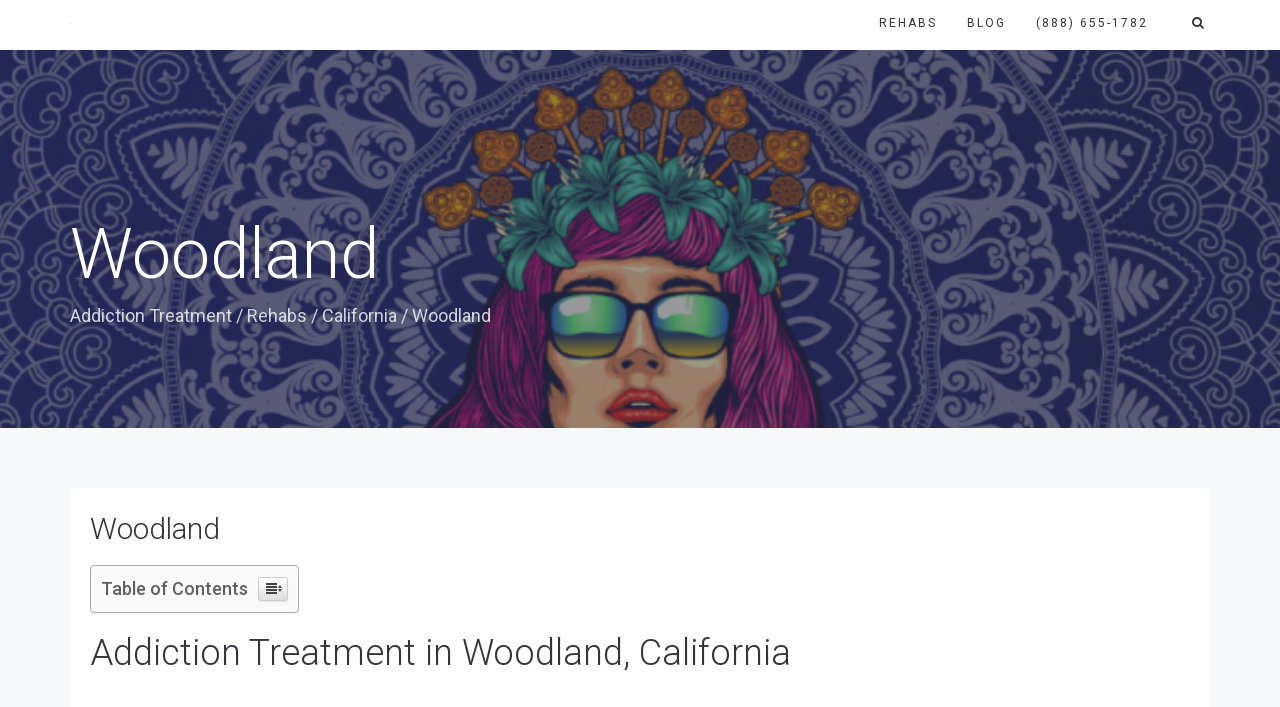

--- FILE ---
content_type: text/html; charset=UTF-8
request_url: https://www.addictionusa.org/rehabs/california/woodland/
body_size: 20456
content:
<!DOCTYPE html>
<html lang="en-US" prefix="og: http://ogp.me/ns#">
<head>
	<meta charset="UTF-8"/>
	<meta http-equiv="X-UA-Compatible" content="IE=edge">
	<meta name="viewport" content="width=device-width, initial-scale=1">
	<script type="text/javascript">var ajaxurl="https://www.addictionusa.org/wp-admin/admin-ajax.php";var ff_template_url="https://www.addictionusa.org/wp-content/themes/ark";</script>

<!-- Search Engine Optimization by Rank Math - https://s.rankmath.com/home -->
<title>Addiction Treatment in Woodland California, Local Drug Rehabs</title>
<meta name="description" content="Find private, inpatient addiction treatment &amp; drug rehabs near Woodland California including many of the top alcohol &amp; drug rehabilitation centers."/>
<meta name="robots" content="follow, index, max-snippet:-1, max-video-preview:-1, max-image-preview:large"/>
<link rel="canonical" href="https://www.addictionusa.org/rehabs/california/woodland/"/>
<meta property="og:locale" content="en_US">
<meta property="og:type" content="article">
<meta property="og:title" content="Addiction Treatment in Woodland California, Local Drug Rehabs">
<meta property="og:description" content="Find private, inpatient addiction treatment &amp; drug rehabs near Woodland California including many of the top alcohol &amp; drug rehabilitation centers.">
<meta property="og:url" content="https://www.addictionusa.org/rehabs/california/woodland/">
<meta property="og:site_name" content="addiction.io">
<meta property="og:image" content="https://www.addiction.io/wp-content/uploads/2020/07/bh_16-300x250.jpg">
<meta property="og:image:secure_url" content="https://www.addiction.io/wp-content/uploads/2020/07/bh_16-300x250.jpg">
<meta property="og:image:alt" content="Addiction Treatment in Woodland California">
<meta name="twitter:card" content="summary_large_image">
<meta name="twitter:title" content="Addiction Treatment in Woodland California, Local Drug Rehabs">
<meta name="twitter:description" content="Find private, inpatient addiction treatment &amp; drug rehabs near Woodland California including many of the top alcohol &amp; drug rehabilitation centers.">
<meta name="twitter:image" content="https://www.addiction.io/wp-content/uploads/2020/07/bh_16-300x250.jpg">
<script type="application/ld+json">{"@context":"https:\/\/schema.org","@graph":[{"@type":"Article","headline":"Addiction Treatment in Woodland California, Local Drug Rehabs","datePublished":"2020-08-11T16:03:48+00:00","dateModified":"2020-08-11T16:03:48+00:00","publisher":{"@type":"Organization","name":"Addiction.io","logo":{"@type":"ImageObject","url":false}},"mainEntityOfPage":{"@type":"WebPage","@id":"https:\/\/www.addictionusa.org\/rehabs\/california\/woodland\/"},"author":{"@type":"Person","name":"Ken"},"description":"Find private, inpatient addiction treatment &amp; drug rehabs near Woodland California including many of the top alcohol &amp; drug rehabilitation centers.","image":{"@type":"ImageObject","url":"https:\/\/www.addiction.io\/wp-content\/uploads\/2020\/07\/bh_16-300x250.jpg","width":200,"height":200}},{"@type":"BreadcrumbList","itemListElement":[{"@type":"ListItem","position":1,"item":{"@id":"https:\/\/www.addiction.io","name":"Addiction Treatment"}},{"@type":"ListItem","position":2,"item":{"@id":"https:\/\/www.addictionusa.org\/rehabs\/","name":"Rehabs"}},{"@type":"ListItem","position":3,"item":{"@id":"https:\/\/www.addictionusa.org\/rehabs\/california\/","name":"California"}},{"@type":"ListItem","position":4,"item":{"@id":"https:\/\/www.addictionusa.org\/rehabs\/california\/woodland\/","name":"Woodland"}}]}]}</script>
<!-- /Rank Math WordPress SEO plugin -->

<link rel='dns-prefetch' href='//fonts.googleapis.com'/>
<link rel='dns-prefetch' href='//s.w.org'/>
<link rel="alternate" type="application/rss+xml" title="addiction.io &raquo; Feed" href="https://www.addictionusa.org/feed/"/>
<link rel="alternate" type="application/rss+xml" title="addiction.io &raquo; Comments Feed" href="https://www.addictionusa.org/comments/feed/"/>
<!-- This site uses the Google Analytics by MonsterInsights plugin v7.11.0 - Using Analytics tracking - https://www.monsterinsights.com/ -->
<script type="text/javascript" data-cfasync="false">var mi_version='7.11.0';var mi_track_user=true;var mi_no_track_reason='';var disableStr='ga-disable-UA-155184777-1';function __gaTrackerIsOptedOut(){return document.cookie.indexOf(disableStr+'=true')>-1;}if(__gaTrackerIsOptedOut()){window[disableStr]=true;}function __gaTrackerOptout(){document.cookie=disableStr+'=true; expires=Thu, 31 Dec 2099 23:59:59 UTC; path=/';window[disableStr]=true;}if('undefined'===typeof gaOptout){function gaOptout(){__gaTrackerOptout();}}if(mi_track_user){(function(i,s,o,g,r,a,m){i['GoogleAnalyticsObject']=r;i[r]=i[r]||function(){(i[r].q=i[r].q||[]).push(arguments)},i[r].l=1*new Date();a=s.createElement(o),m=s.getElementsByTagName(o)[0];a.async=1;a.src=g;m.parentNode.insertBefore(a,m)})(window,document,'script','//www.google-analytics.com/analytics.js','__gaTracker');__gaTracker('create','UA-155184777-1','auto');__gaTracker('set','forceSSL',true);__gaTracker('require','displayfeatures');__gaTracker('require','linkid','linkid.js');__gaTracker('send','pageview');}else{console.log("");(function(){var noopfn=function(){return null;};var noopnullfn=function(){return null;};var Tracker=function(){return null;};var p=Tracker.prototype;p.get=noopfn;p.set=noopfn;p.send=noopfn;var __gaTracker=function(){var len=arguments.length;if(len===0){return;}var f=arguments[len-1];if(typeof f!=='object'||f===null||typeof f.hitCallback!=='function'){console.log('Not running function __gaTracker('+arguments[0]+" ....) because you are not being tracked. "+mi_no_track_reason);return;}try{f.hitCallback();}catch(ex){}};__gaTracker.create=function(){return new Tracker();};__gaTracker.getByName=noopnullfn;__gaTracker.getAll=function(){return[];};__gaTracker.remove=noopfn;window['__gaTracker']=__gaTracker;})();}</script>
<!-- / Google Analytics by MonsterInsights -->
		<script type="text/javascript">window._wpemojiSettings={"baseUrl":"https:\/\/s.w.org\/images\/core\/emoji\/13.0.0\/72x72\/","ext":".png","svgUrl":"https:\/\/s.w.org\/images\/core\/emoji\/13.0.0\/svg\/","svgExt":".svg","source":{"concatemoji":"https:\/\/www.addictionusa.org\/wp-includes\/js\/wp-emoji-release.min.js?ver=5.5.17"}};!function(e,a,t){var n,r,o,i=a.createElement("canvas"),p=i.getContext&&i.getContext("2d");function s(e,t){var a=String.fromCharCode;p.clearRect(0,0,i.width,i.height),p.fillText(a.apply(this,e),0,0);e=i.toDataURL();return p.clearRect(0,0,i.width,i.height),p.fillText(a.apply(this,t),0,0),e===i.toDataURL()}function c(e){var t=a.createElement("script");t.src=e,t.defer=t.type="text/javascript",a.getElementsByTagName("head")[0].appendChild(t)}for(o=Array("flag","emoji"),t.supports={everything:!0,everythingExceptFlag:!0},r=0;r<o.length;r++)t.supports[o[r]]=function(e){if(!p||!p.fillText)return!1;switch(p.textBaseline="top",p.font="600 32px Arial",e){case"flag":return s([127987,65039,8205,9895,65039],[127987,65039,8203,9895,65039])?!1:!s([55356,56826,55356,56819],[55356,56826,8203,55356,56819])&&!s([55356,57332,56128,56423,56128,56418,56128,56421,56128,56430,56128,56423,56128,56447],[55356,57332,8203,56128,56423,8203,56128,56418,8203,56128,56421,8203,56128,56430,8203,56128,56423,8203,56128,56447]);case"emoji":return!s([55357,56424,8205,55356,57212],[55357,56424,8203,55356,57212])}return!1}(o[r]),t.supports.everything=t.supports.everything&&t.supports[o[r]],"flag"!==o[r]&&(t.supports.everythingExceptFlag=t.supports.everythingExceptFlag&&t.supports[o[r]]);t.supports.everythingExceptFlag=t.supports.everythingExceptFlag&&!t.supports.flag,t.DOMReady=!1,t.readyCallback=function(){t.DOMReady=!0},t.supports.everything||(n=function(){t.readyCallback()},a.addEventListener?(a.addEventListener("DOMContentLoaded",n,!1),e.addEventListener("load",n,!1)):(e.attachEvent("onload",n),a.attachEvent("onreadystatechange",function(){"complete"===a.readyState&&t.readyCallback()})),(n=t.source||{}).concatemoji?c(n.concatemoji):n.wpemoji&&n.twemoji&&(c(n.twemoji),c(n.wpemoji)))}(window,document,window._wpemojiSettings);</script>
		<style type="text/css">img.wp-smiley,img.emoji{display:inline!important;border:none!important;box-shadow:none!important;height:1em!important;width:1em!important;margin:0 .07em!important;vertical-align:-.1em!important;background:none!important;padding:0!important}</style>
	<link rel='stylesheet' id='formidable-css' href='https://www.addictionusa.org/wp-content/plugins/formidable/css/formidableforms.css?ver=8251701' type='text/css' media='all'/>
<link rel='stylesheet' id='animate-css' href='https://www.addictionusa.org/wp-content/plugins/fresh-framework//framework/themes/builder/metaBoxThemeBuilder/assets/freshGrid/extern/animate.css/animate.min.css?ver=1.47.0' type='text/css' media='all'/>
<link rel='stylesheet' id='ff-freshgrid-css' href='https://www.addictionusa.org/wp-content/plugins/fresh-framework//framework/themes/builder/metaBoxThemeBuilder/assets/freshGrid/freshGrid.css?ver=1.47.0' type='text/css' media='all'/>
<link rel='stylesheet' id='wp-block-library-css' href='https://www.addictionusa.org/wp-includes/css/dist/block-library/style.min.css?ver=5.5.17' type='text/css' media='all'/>
<link rel='stylesheet' id='rs-plugin-settings-css' href='https://www.addictionusa.org/wp-content/plugins/revslider/public/assets/css/rs6.css?ver=6.1.0' type='text/css' media='all'/>
<style id='rs-plugin-settings-inline-css' type='text/css'>#rs-demo-id{}</style>
<link rel='stylesheet' id='wp-show-posts-css' href='https://www.addictionusa.org/wp-content/plugins/wp-show-posts/css/wp-show-posts-min.css?ver=1.1.3' type='text/css' media='all'/>
<link rel='stylesheet' id='ez-icomoon-css' href='https://www.addictionusa.org/wp-content/plugins/easy-table-of-contents/vendor/icomoon/style.min.css?ver=2.0.11' type='text/css' media='all'/>
<link rel='stylesheet' id='ez-toc-css' href='https://www.addictionusa.org/wp-content/plugins/easy-table-of-contents/assets/css/screen.min.css?ver=2.0.11' type='text/css' media='all'/>
<style id='ez-toc-inline-css' type='text/css'>div#ez-toc-container p.ez-toc-title{font-size:120%}div#ez-toc-container p.ez-toc-title{font-weight:500}div#ez-toc-container ul li{font-size:95%}</style>
<link rel='stylesheet' id='bootstrap-css' href='https://www.addictionusa.org/wp-content/themes/ark/assets/plugins/bootstrap/css/bootstrap.min.css?ver=3.3.6' type='text/css' media='all'/>
<link rel='stylesheet' id='jquery.mCustomScrollbar-css' href='https://www.addictionusa.org/wp-content/themes/ark/assets/plugins/scrollbar/jquery.mCustomScrollbar.css?ver=3.1.12' type='text/css' media='all'/>
<link rel='stylesheet' id='owl.carousel-css' href='https://www.addictionusa.org/wp-content/themes/ark/assets/plugins/owl-carousel/assets/owl.carousel.css?ver=1.3.2' type='text/css' media='all'/>
<link rel='stylesheet' id='magnific-popup-css' href='https://www.addictionusa.org/wp-content/themes/ark/assets/plugins/magnific-popup/magnific-popup.css?ver=1.1.0' type='text/css' media='all'/>
<link rel='stylesheet' id='cubeportfolio-css' href='https://www.addictionusa.org/wp-content/themes/ark/assets/plugins/cubeportfolio/css/cubeportfolio.min.css?ver=3.8.0' type='text/css' media='all'/>
<link rel='stylesheet' id='freshframework-font-awesome4-css' href='https://www.addictionusa.org/wp-content/plugins/fresh-framework///framework/extern/iconfonts/ff-font-awesome4/ff-font-awesome4.css?ver=5.5.17' type='text/css' media='all'/>
<link rel='stylesheet' id='freshframework-font-et-line-css' href='https://www.addictionusa.org/wp-content/plugins/fresh-framework///framework/extern/iconfonts/ff-font-et-line/ff-font-et-line.css?ver=5.5.17' type='text/css' media='all'/>
<link rel='stylesheet' id='freshframework-simple-line-icons-css' href='https://www.addictionusa.org/wp-content/plugins/fresh-framework///framework/extern/iconfonts/ff-font-simple-line-icons/ff-font-simple-line-icons.css?ver=5.5.17' type='text/css' media='all'/>
<link rel='stylesheet' id='ark-style-css' href='https://www.addictionusa.org/wp-content/themes/ark/style.css?ver=5.5.17' type='text/css' media='all'/>
<style id='ark-style-inline-css' type='text/css'>body,p,.ff-richtext,li,li a,a,h1,h2,h3,h4,h5,h6,.progress-box-v1 .progress-title,.progress-box-v2 .progress-title,.team-v5-progress-box .progress-title,.pricing-list-v1 .pricing-list-v1-header-title,.team-v3 .progress-box .progress-title,.rating-container .caption>.label,.theme-portfolio .cbp-l-filters-alignRight,.theme-portfolio .cbp-l-filters-alignLeft,.theme-portfolio .cbp-l-filters-alignCenter,.theme-portfolio .cbp-filter-item,.theme-portfolio .cbp-l-loadMore-button .cbp-l-loadMore-link,.theme-portfolio .cbp-l-loadMore-button .cbp-l-loadMore-button-link,.theme-portfolio .cbp-l-loadMore-text .cbp-l-loadMore-link,.theme-portfolio .cbp-l-loadMore-text .cbp-l-loadMore-button-link,.theme-portfolio-v2 .cbp-l-filters-alignRight .cbp-filter-item,.theme-portfolio-v3 .cbp-l-filters-button .cbp-filter-item,.zeus .tp-bullet-title{font-family:'Roboto',Arial,sans-serif}.blog-classic .blog-classic-label,.blog-classic .blog-classic-subtitle,.blog-grid .blog-grid-title-el,.blog-grid .blog-grid-title-el .blog-grid-title-link,.blog-grid .blog-grid-supplemental-title,.op-b-blog .blog-grid-supplemental-title,.blog-grid .blog-grid-supplemental-category,.blog-grid-supplemental .blog-grid-supplemental-title a,.blog-teaser .blog-teaser-category .blog-teaser-category-title,.blog-teaser .blog-teaser-category .blog-teaser-category-title a,.news-v8 .news-v8-category a,.news-v1 .news-v1-heading .news-v1-heading-title>a,.news-v1 .news-v1-quote:before,.news-v2 .news-v2-subtitle,.news-v2 .news-v2-subtitle a,.ff-news-v3-meta-data,.ff-news-v3-meta-data a,.news-v3 .news-v3-content .news-v3-subtitle,.news-v6 .news-v6-subtitle,.news-v7 .news-v7-subtitle,.news-v8 .news-v8-category,.blog-simple-slider .op-b-blog-title,.blog-simple-slider .op-b-blog-title a,.heading-v1 .heading-v1-title,.heading-v1 .heading-v1-title p,.testimonials-v7 .testimonials-v7-title .sign,.team-v3 .team-v3-member-position,.heading-v1 .heading-v1-subtitle,.heading-v1 .heading-v1-subtitle p,.heading-v2 .heading-v2-text,.heading-v2 .heading-v2-text p,.heading-v3 .heading-v3-text,.heading-v3 .heading-v3-text p,.heading-v4 .heading-v4-subtitle,.heading-v4 .heading-v4-subtitle p,.newsletter-v2 .newsletter-v2-title span.sign,.quote-socials-v1 .quote-socials-v1-quote,.quote-socials-v1 .quote-socials-v1-quote p,.sliding-bg .sliding-bg-title,.timeline-v4 .timeline-v4-subtitle,.timeline-v4 .timeline-v4-subtitle a,.counters-v2 .counters-v2-subtitle,.icon-box-v2 .icon-box-v2-body-subtitle,.i-banner-v1 .i-banner-v1-heading .i-banner-v1-member-position,.i-banner-v1 .i-banner-v1-quote,.i-banner-v3 .i-banner-v3-subtitle,.newsletter-v2 .newsletter-v2-title:before,.piechart-v1 .piechart-v1-body .piechart-v1-body-subtitle,.pricing-list-v1 .pricing-list-v1-body .pricing-list-v1-header-subtitle,.pricing-list-v2 .pricing-list-v2-header-title,.pricing-list-v3 .pricing-list-v3-text,.promo-block-v2 .promo-block-v2-text,.promo-block-v2 .promo-block-v2-text p,.promo-block-v3 .promo-block-v3-subtitle,.services-v1 .services-v1-subtitle,.services-v10 .services-v10-no,.services-v11 .services-v11-subtitle,.slider-block-v1 .slider-block-v1-subtitle,.team-v3 .team-v3-header .team-v3-member-position,.team-v4 .team-v4-content .team-v4-member-position,.testimonials-v1 .testimonials-v1-author-position,.testimonials-v3 .testimonials-v3-subtitle:before,.testimonials-v3 .testimonials-v3-subtitle span.sign,.testimonials-v3 .testimonials-v3-author,.testimonials-v5 .testimonials-v5-quote-text,.testimonials-v5 .testimonials-v5-quote-text p,.testimonials-v6 .testimonials-v6-element .testimonials-v6-position,.testimonials-v6 .testimonials-v6-quote-text,.testimonials-v6 .testimonials-v6-quote-text p,.testimonials-v7 .testimonials-v7-title:before,.testimonials-v7 .testimonials-v7-author,.testimonials-v7-title-span,.footer .footer-testimonials .footer-testimonials-quote:before,.animated-headline-v1 .animated-headline-v1-subtitle,.news-v3 .news-v3-content .news-v3-subtitle,.news-v3 .news-v3-content .news-v3-subtitle a,.theme-ci-v1 .theme-ci-v1-item .theme-ci-v1-title{font-family:'Droid Serif',Arial,sans-serif}code,kbd,pre,samp{font-family:'Courier New',Courier,monospace,Arial,sans-serif}.custom-font-1{font-family:Arial,Helvetica,sans-serif,Arial,sans-serif}.custom-font-2{font-family:Arial,Helvetica,sans-serif,Arial,sans-serif}.custom-font-3{font-family:Arial,Helvetica,sans-serif,Arial,sans-serif}.custom-font-4{font-family:Arial,Helvetica,sans-serif,Arial,sans-serif}.custom-font-5{font-family:Arial,Helvetica,sans-serif,Arial,sans-serif}.custom-font-6{font-family:Arial,Helvetica,sans-serif,Arial,sans-serif}.custom-font-7{font-family:Arial,Helvetica,sans-serif,Arial,sans-serif}.custom-font-8{font-family:Arial,Helvetica,sans-serif,Arial,sans-serif}</style>
<link rel='stylesheet' id='ark-google-fonts-css' href='//fonts.googleapis.com/css?family=Roboto%3A300%2C400%2C500%2C600%2C700%2C300i%2C400i%2C700i%7CDroid+Serif%3A300%2C400%2C500%2C600%2C700%2C300i%2C400i%2C700i&#038;subset=cyrillic%2Ccyrillic-ext%2Cgreek%2Cgreek-ext%2Clatin%2Clatin-ext%2Cvietnamese&#038;ver=1.47.0' type='text/css' media='all'/>
<link rel='stylesheet' id='ark-colors-css' href='https://www.addictionusa.org/wp-content/uploads/freshframework/css/colors.css?ver=5.5.17' type='text/css' media='all'/>
<link rel='stylesheet' id='twentytwenty-css' href='https://www.addictionusa.org/wp-content/themes/ark/assets/plugins/twentytwenty/css/twentytwenty.css?ver=5.5.17' type='text/css' media='all'/>
<link rel='stylesheet' id='generate-blog-columns-css' href='https://www.addictionusa.org/wp-content/plugins/gp-premium/blog/functions/css/columns.min.css?ver=1.11.3' type='text/css' media='all'/>
<link rel='stylesheet' id='generate-offside-css' href='https://www.addictionusa.org/wp-content/plugins/gp-premium/menu-plus/functions/css/offside.min.css?ver=1.11.3' type='text/css' media='all'/>
<link rel='stylesheet' id='gp-premium-icons-css' href='https://www.addictionusa.org/wp-content/plugins/gp-premium/general/icons/icons.min.css?ver=1.11.3' type='text/css' media='all'/>
<script type='text/javascript' id='monsterinsights-frontend-script-js-extra'>//<![CDATA[
var monsterinsights_frontend={"js_events_tracking":"true","download_extensions":"doc,pdf,ppt,zip,xls,docx,pptx,xlsx","inbound_paths":"[{\"path\":\"\\\/go\\\/\",\"label\":\"affiliate\"},{\"path\":\"\\\/recommend\\\/\",\"label\":\"affiliate\"}]","home_url":"https:\/\/www.addictionusa.org","hash_tracking":"false"};
//]]></script>
<script type='text/javascript' src='https://www.addictionusa.org/wp-content/plugins/google-analytics-for-wordpress/assets/js/frontend.min.js?ver=7.11.0' id='monsterinsights-frontend-script-js'></script>
<script type='text/javascript' src='https://www.addictionusa.org/wp-includes/js/jquery/jquery.js?ver=1.12.4-wp' id='jquery-core-js'></script>
<script type='text/javascript' src='https://www.addictionusa.org/wp-content/plugins/revslider/public/assets/js/revolution.tools.min.js?ver=6.0' id='tp-tools-js'></script>
<script type='text/javascript' src='https://www.addictionusa.org/wp-content/plugins/revslider/public/assets/js/rs6.min.js?ver=6.1.0' id='revmin-js'></script>
<!--[if lt IE 9]>
<script type='text/javascript' src='https://www.addictionusa.org/wp-content/themes/ark/assets/plugins/html5shiv.js?ver=3.7.3' id='ie_html5shiv-js'></script>
<![endif]-->
<!--[if lt IE 9]>
<script type='text/javascript' src='https://www.addictionusa.org/wp-content/themes/ark/assets/plugins/respond.min.js?ver=1.1.0' id='respond-js'></script>
<![endif]-->
<link rel="https://api.w.org/" href="https://www.addictionusa.org/wp-json/"/><link rel="alternate" type="application/json" href="https://www.addictionusa.org/wp-json/wp/v2/pages/1345"/><link rel="EditURI" type="application/rsd+xml" title="RSD" href="https://www.addictionusa.org/xmlrpc.php?rsd"/>
<link rel="wlwmanifest" type="application/wlwmanifest+xml" href="https://www.addictionusa.org/wp-includes/wlwmanifest.xml"/> 
<meta name="generator" content="WordPress 5.5.17"/>
<link rel='shortlink' href='https://www.addictionusa.org/?p=1345'/>
<link rel="alternate" type="application/json+oembed" href="https://www.addictionusa.org/wp-json/oembed/1.0/embed?url=https%3A%2F%2Fwww.addictionusa.org%2Frehabs%2Fcalifornia%2Fwoodland%2F"/>
<link rel="alternate" type="text/xml+oembed" href="https://www.addictionusa.org/wp-json/oembed/1.0/embed?url=https%3A%2F%2Fwww.addictionusa.org%2Frehabs%2Fcalifornia%2Fwoodland%2F&#038;format=xml"/>

		<!-- GA Google Analytics @ https://m0n.co/ga -->
		<script>(function(i,s,o,g,r,a,m){i['GoogleAnalyticsObject']=r;i[r]=i[r]||function(){(i[r].q=i[r].q||[]).push(arguments)},i[r].l=1*new Date();a=s.createElement(o),m=s.getElementsByTagName(o)[0];a.async=1;a.src=g;m.parentNode.insertBefore(a,m)})(window,document,'script','https://www.google-analytics.com/analytics.js','ga');ga('create','UA-155184777-2','auto');ga('send','pageview');</script>

	<style type="text/css">.broken_link,a.broken_link{text-decoration:line-through}</style><meta name="generator" content="Powered by Slider Revolution 6.1.0 - responsive, Mobile-Friendly Slider Plugin for WordPress with comfortable drag and drop interface."/>
<link rel="icon" href="https://www.addictionusa.org/wp-content/uploads/2020/07/cropped-LogoMakr_9v1jQk-1-32x32.png" sizes="32x32"/>
<link rel="icon" href="https://www.addictionusa.org/wp-content/uploads/2020/07/cropped-LogoMakr_9v1jQk-1-192x192.png" sizes="192x192"/>
<link rel="apple-touch-icon" href="https://www.addictionusa.org/wp-content/uploads/2020/07/cropped-LogoMakr_9v1jQk-1-180x180.png"/>
<meta name="msapplication-TileImage" content="https://www.addictionusa.org/wp-content/uploads/2020/07/cropped-LogoMakr_9v1jQk-1-270x270.png"/>
<script type="text/javascript">function setREVStartSize(a){try{var b,c=document.getElementById(a.c).parentNode.offsetWidth;if(c=0===c||isNaN(c)?window.innerWidth:c,a.tabw=void 0===a.tabw?0:parseInt(a.tabw),a.thumbw=void 0===a.thumbw?0:parseInt(a.thumbw),a.tabh=void 0===a.tabh?0:parseInt(a.tabh),a.thumbh=void 0===a.thumbh?0:parseInt(a.thumbh),a.tabhide=void 0===a.tabhide?0:parseInt(a.tabhide),a.thumbhide=void 0===a.thumbhide?0:parseInt(a.thumbhide),a.mh=void 0===a.mh||""==a.mh?0:a.mh,"fullscreen"===a.layout||"fullscreen"===a.l)b=Math.max(a.mh,window.innerHeight);else{for(var d in a.gw=Array.isArray(a.gw)?a.gw:[a.gw],a.rl)(void 0===a.gw[d]||0===a.gw[d])&&(a.gw[d]=a.gw[d-1]);for(var d in a.gh=void 0===a.el||""===a.el||Array.isArray(a.el)&&0==a.el.length?a.gh:a.el,a.gh=Array.isArray(a.gh)?a.gh:[a.gh],a.rl)(void 0===a.gh[d]||0===a.gh[d])&&(a.gh[d]=a.gh[d-1]);var e,f=Array(a.rl.length),g=0;for(var d in a.tabw=a.tabhide>=c?0:a.tabw,a.thumbw=a.thumbhide>=c?0:a.thumbw,a.tabh=a.tabhide>=c?0:a.tabh,a.thumbh=a.thumbhide>=c?0:a.thumbh,a.rl)f[d]=a.rl[d]<window.innerWidth?0:a.rl[d];for(var d in e=f[0],f)e>f[d]&&0<f[d]&&(e=f[d],g=d);var h=c>a.gw[g]+a.tabw+a.thumbw?1:(c-(a.tabw+a.thumbw))/a.gw[g];b=a.gh[g]*h+(a.tabh+a.thumbh)}void 0===window.rs_init_css&&(window.rs_init_css=document.head.appendChild(document.createElement("style"))),document.getElementById(a.c).height=b,window.rs_init_css.innerHTML+="#"+a.c+"_wrapper { height: "+b+"px }"}catch(a){console.log("Failure at Presize of Slider:"+a)}};</script>
		<style type="text/css" id="wp-custom-css">
			
.page-generator-pro-map{clear:both;float:left;width:100%;margin:0 0 20px 0;background:#f2f2f2;border:1px solid #dfdfdf}.leaflet-pane,.leaflet-tile,.leaflet-marker-icon,.leaflet-marker-shadow,.leaflet-tile-container,.leaflet-pane>svg,.leaflet-pane>canvas,.leaflet-zoom-box,.leaflet-image-layer,.leaflet-layer{position:absolute;left:0;top:0}.leaflet-container{overflow:hidden}.leaflet-tile,.leaflet-marker-icon,.leaflet-marker-shadow{-webkit-user-select:none;-moz-user-select:none;user-select:none;-webkit-user-drag:none}.leaflet-tile::selection{background:transparent}.leaflet-safari .leaflet-tile{image-rendering:-webkit-optimize-contrast}.leaflet-safari .leaflet-tile-container{width:1600px;height:1600px;-webkit-transform-origin:0 0}.leaflet-marker-icon,.leaflet-marker-shadow{display:block}.leaflet-container .leaflet-overlay-pane svg,.leaflet-container .leaflet-marker-pane img,.leaflet-container .leaflet-shadow-pane img,.leaflet-container .leaflet-tile-pane img,.leaflet-container img.leaflet-image-layer,.leaflet-container .leaflet-tile{max-width:none !important;max-height:none !important}.leaflet-container.leaflet-touch-zoom{-ms-touch-action:pan-x pan-y;touch-action:pan-x pan-y}.leaflet-container.leaflet-touch-drag{-ms-touch-action:pinch-zoom;touch-action:none;touch-action:pinch-zoom}.leaflet-container.leaflet-touch-drag.leaflet-touch-zoom{-ms-touch-action:none;touch-action:none}.leaflet-container{-webkit-tap-highlight-color:transparent}.leaflet-container a{-webkit-tap-highlight-color:rgba(51,181,229,0.4)}.leaflet-tile{filter:inherit;visibility:hidden}.leaflet-tile-loaded{visibility:inherit}.leaflet-zoom-box{width:0;height:0;-moz-box-sizing:border-box;box-sizing:border-box;z-index:800}.leaflet-overlay-pane svg{-moz-user-select:none}.leaflet-pane{z-index:400}.leaflet-tile-pane{z-index:200}.leaflet-overlay-pane{z-index:400}.leaflet-shadow-pane{z-index:500}.leaflet-marker-pane{z-index:600}.leaflet-tooltip-pane{z-index:650}.leaflet-popup-pane{z-index:700}.leaflet-map-pane canvas{z-index:100}.leaflet-map-pane svg{z-index:200}.leaflet-vml-shape{width:1px;height:1px}.lvml{behavior:url(#default#VML);display:inline-block;position:absolute}.leaflet-control{position:relative;z-index:800;pointer-events:visiblePainted;pointer-events:auto}.leaflet-top,.leaflet-bottom{position:absolute;z-index:1000;pointer-events:none}.leaflet-top{top:0}.leaflet-right{right:0}.leaflet-bottom{bottom:0}.leaflet-left{left:0}.leaflet-control{float:left;clear:both}.leaflet-right .leaflet-control{float:right}.leaflet-top .leaflet-control{margin-top:10px}.leaflet-bottom .leaflet-control{margin-bottom:10px}.leaflet-left .leaflet-control{margin-left:10px}.leaflet-right .leaflet-control{margin-right:10px}.leaflet-fade-anim .leaflet-tile{will-change:opacity}.leaflet-fade-anim .leaflet-popup{opacity:0;-webkit-transition:opacity 0.2s linear;-moz-transition:opacity 0.2s linear;transition:opacity 0.2s linear}.leaflet-fade-anim .leaflet-map-pane .leaflet-popup{opacity:1}.leaflet-zoom-animated{-webkit-transform-origin:0 0;-ms-transform-origin:0 0;transform-origin:0 0}.leaflet-zoom-anim .leaflet-zoom-animated{will-change:transform}.leaflet-zoom-anim .leaflet-zoom-animated{-webkit-transition:-webkit-transform 0.25s cubic-bezier(0, 0, 0.25, 1);-moz-transition:-moz-transform 0.25s cubic-bezier(0, 0, 0.25, 1);transition:transform 0.25s cubic-bezier(0, 0, 0.25, 1)}.leaflet-zoom-anim .leaflet-tile,.leaflet-pan-anim .leaflet-tile{-webkit-transition:none;-moz-transition:none;transition:none}.leaflet-zoom-anim .leaflet-zoom-hide{visibility:hidden}.leaflet-interactive{cursor:pointer}.leaflet-grab{cursor:-webkit-grab;cursor:-moz-grab;cursor:grab}.leaflet-crosshair,.leaflet-crosshair .leaflet-interactive{cursor:crosshair}.leaflet-popup-pane,.leaflet-control{cursor:auto}.leaflet-dragging .leaflet-grab,.leaflet-dragging .leaflet-grab .leaflet-interactive,.leaflet-dragging .leaflet-marker-draggable{cursor:move;cursor:-webkit-grabbing;cursor:-moz-grabbing;cursor:grabbing}.leaflet-marker-icon,.leaflet-marker-shadow,.leaflet-image-layer,.leaflet-pane>svg path,.leaflet-tile-container{pointer-events:none}.leaflet-marker-icon.leaflet-interactive,.leaflet-image-layer.leaflet-interactive,.leaflet-pane>svg path.leaflet-interactive,svg.leaflet-image-layer.leaflet-interactive path{pointer-events:visiblePainted;pointer-events:auto}.leaflet-container{background:#ddd;outline:0}.leaflet-container a{color:#0078A8}.leaflet-container a.leaflet-active{outline:2px solid orange}.leaflet-zoom-box{border:2px dotted #38f;background:rgba(255,255,255,0.5)}.leaflet-container{font:12px/1.5 "Helvetica Neue", Arial, Helvetica, sans-serif}.leaflet-bar{box-shadow:0 1px 5px rgba(0,0,0,0.65);border-radius:4px}.leaflet-bar a,.leaflet-bar a:hover{background-color:#fff;border-bottom:1px solid #ccc;width:26px;height:26px;line-height:26px;display:block;text-align:center;text-decoration:none;color:black}.leaflet-bar a,.leaflet-control-layers-toggle{background-position:50% 50%;background-repeat:no-repeat;display:block}.leaflet-bar a:hover{background-color:#f4f4f4}.leaflet-bar a:first-child{border-top-left-radius:4px;border-top-right-radius:4px}.leaflet-bar a:last-child{border-bottom-left-radius:4px;border-bottom-right-radius:4px;border-bottom:none}.leaflet-bar a.leaflet-disabled{cursor:default;background-color:#f4f4f4;color:#bbb}.leaflet-touch .leaflet-bar a{width:30px;height:30px;line-height:30px}.leaflet-touch .leaflet-bar a:first-child{border-top-left-radius:2px;border-top-right-radius:2px}.leaflet-touch .leaflet-bar a:last-child{border-bottom-left-radius:2px;border-bottom-right-radius:2px}.leaflet-control-zoom-in,.leaflet-control-zoom-out{font:bold 18px 'Lucida Console', Monaco, monospace;text-indent:1px}.leaflet-touch .leaflet-control-zoom-in,.leaflet-touch .leaflet-control-zoom-out{font-size:22px}.leaflet-control-layers{box-shadow:0 1px 5px rgba(0,0,0,0.4);background:#fff;border-radius:5px}.leaflet-control-layers-toggle{background-image:url(images/layers.png);width:36px;height:36px}.leaflet-retina .leaflet-control-layers-toggle{background-image:url(images/layers-2x.png);background-size:26px 26px}.leaflet-touch .leaflet-control-layers-toggle{width:44px;height:44px}.leaflet-control-layers .leaflet-control-layers-list,.leaflet-control-layers-expanded .leaflet-control-layers-toggle{display:none}.leaflet-control-layers-expanded .leaflet-control-layers-list{display:block;position:relative}.leaflet-control-layers-expanded{padding:6px 10px 6px 6px;color:#333;background:#fff}.leaflet-control-layers-scrollbar{overflow-y:scroll;overflow-x:hidden;padding-right:5px}.leaflet-control-layers-selector{margin-top:2px;position:relative;top:1px}.leaflet-control-layers label{display:block}.leaflet-control-layers-separator{height:0;border-top:1px solid #ddd;margin:5px -10px 5px -6px}.leaflet-default-icon-path{background-image:url(images/marker-icon.png)}.leaflet-container .leaflet-control-attribution{background:#fff;background:rgba(255,255,255,0.7);margin:0}.leaflet-control-attribution,.leaflet-control-scale-line{padding:0 5px;color:#333}.leaflet-control-attribution a{text-decoration:none}.leaflet-control-attribution a:hover{text-decoration:underline}.leaflet-container .leaflet-control-attribution,.leaflet-container .leaflet-control-scale{font-size:11px}.leaflet-left .leaflet-control-scale{margin-left:5px}.leaflet-bottom .leaflet-control-scale{margin-bottom:5px}.leaflet-control-scale-line{border:2px solid #777;border-top:none;line-height:1.1;padding:2px 5px 1px;font-size:11px;white-space:nowrap;overflow:hidden;-moz-box-sizing:border-box;box-sizing:border-box;background:#fff;background:rgba(255,255,255,0.5)}.leaflet-control-scale-line:not(:first-child){border-top:2px solid #777;border-bottom:none;margin-top:-2px}.leaflet-control-scale-line:not(:first-child):not(:last-child){border-bottom:2px solid #777}.leaflet-touch .leaflet-control-attribution,.leaflet-touch .leaflet-control-layers,.leaflet-touch .leaflet-bar{box-shadow:none}.leaflet-touch .leaflet-control-layers,.leaflet-touch .leaflet-bar{border:2px solid rgba(0,0,0,0.2);background-clip:padding-box}.leaflet-popup{position:absolute;text-align:center;margin-bottom:20px}.leaflet-popup-content-wrapper{padding:1px;text-align:left;border-radius:12px}.leaflet-popup-content{margin:13px 19px;line-height:1.4}.leaflet-popup-content p{margin:18px 0}.leaflet-popup-tip-container{width:40px;height:20px;position:absolute;left:50%;margin-left:-20px;overflow:hidden;pointer-events:none}.leaflet-popup-tip{width:17px;height:17px;padding:1px;margin:-10px auto 0;-webkit-transform:rotate(45deg);-moz-transform:rotate(45deg);-ms-transform:rotate(45deg);transform:rotate(45deg)}.leaflet-popup-content-wrapper,.leaflet-popup-tip{background:white;color:#333;box-shadow:0 3px 14px rgba(0,0,0,0.4)}.leaflet-container a.leaflet-popup-close-button{position:absolute;top:0;right:0;padding:4px 4px 0 0;border:none;text-align:center;width:18px;height:14px;font:16px/14px Tahoma, Verdana, sans-serif;color:#c3c3c3;text-decoration:none;font-weight:bold;background:transparent}.leaflet-container a.leaflet-popup-close-button:hover{color:#999}.leaflet-popup-scrolled{overflow:auto;border-bottom:1px solid #ddd;border-top:1px solid #ddd}.leaflet-oldie .leaflet-popup-content-wrapper{zoom:1}.leaflet-oldie .leaflet-popup-tip{width:24px;margin:0 auto;-ms-filter:"progid:DXImageTransform.Microsoft.Matrix(M11=0.70710678, M12=0.70710678, M21=-0.70710678, M22=0.70710678)";filter:progid:DXImageTransform.Microsoft.Matrix(M11=0.70710678, M12=0.70710678, M21=-0.70710678, M22=0.70710678)}.leaflet-oldie .leaflet-popup-tip-container{margin-top:-1px}.leaflet-oldie .leaflet-control-zoom,.leaflet-oldie .leaflet-control-layers,.leaflet-oldie .leaflet-popup-content-wrapper,.leaflet-oldie .leaflet-popup-tip{border:1px solid #999}.leaflet-div-icon{background:#fff;border:1px solid #666}.leaflet-tooltip{position:absolute;padding:6px;background-color:#fff;border:1px solid #fff;border-radius:3px;color:#222;white-space:nowrap;-webkit-user-select:none;-moz-user-select:none;-ms-user-select:none;user-select:none;pointer-events:none;box-shadow:0 1px 3px rgba(0,0,0,0.4)}.leaflet-tooltip.leaflet-clickable{cursor:pointer;pointer-events:auto}.leaflet-tooltip-top:before,.leaflet-tooltip-bottom:before,.leaflet-tooltip-left:before,.leaflet-tooltip-right:before{position:absolute;pointer-events:none;border:6px solid transparent;background:transparent;content:""}.leaflet-tooltip-bottom{margin-top:6px}.leaflet-tooltip-top{margin-top:-6px}.leaflet-tooltip-bottom:before,.leaflet-tooltip-top:before{left:50%;margin-left:-6px}.leaflet-tooltip-top:before{bottom:0;margin-bottom:-12px;border-top-color:#fff}.leaflet-tooltip-bottom:before{top:0;margin-top:-12px;margin-left:-6px;border-bottom-color:#fff}.leaflet-tooltip-left{margin-left:-6px}.leaflet-tooltip-right{margin-left:6px}.leaflet-tooltip-left:before,.leaflet-tooltip-right:before{top:50%;margin-top:-6px}.leaflet-tooltip-left:before{right:0;margin-right:-12px;border-left-color:#fff}.leaflet-tooltip-right:before{left:0;margin-left:-12px;border-right-color:#fff}.page-generator-pro-related-links{clear:both;float:left;width:100%;margin:0 0 20px 0 !important;padding:0 !important;list-style:none}.page-generator-pro-related-links li{margin:0 !important;padding:0 !important}.page-generator-pro-related-links.page-generator-pro-related-links-columns-2 li{float:left;width:50%}.page-generator-pro-related-links.page-generator-pro-related-links-columns-2 li:nth-child(odd){clear:both}.page-generator-pro-related-links.page-generator-pro-related-links-columns-3 li{float:left;width:33%}.page-generator-pro-related-links.page-generator-pro-related-links-columns-3 li:nth-child(3n+1){clear:both}.page-generator-pro-related-links.page-generator-pro-related-links-columns-4 li{float:left;width:25%}.page-generator-pro-related-links.page-generator-pro-related-links-columns-4 li:nth-child(4n+1){clear:both}.page-generator-pro-related-links .prev{float:left;width:50%}.page-generator-pro-related-links .next{float:right;width:50%}.page-generator-pro-yelp{clear:both;float:left;width:100%;margin:0 0 20px 0}.page-generator-pro-yelp div.business{float:left;width:49%;margin:0 1% 20px 0}.page-generator-pro-yelp div.business .rating-stars{display:inline-block;vertical-align:middle;width:132px;height:24px;background:url(https://s3-media2.fl.yelpcdn.com/assets/srv0/yelp_design_web/9b34e39ccbeb/assets/img/stars/stars.png);background-size:132px 560px}.page-generator-pro-yelp div.business .rating-stars.rating-stars-1{background-position:0 -24px}.page-generator-pro-yelp div.business .rating-stars.rating-stars-1-5{background-position:0 -48px}.page-generator-pro-yelp div.business .rating-stars.rating-stars-2{background-position:0 -72px}.page-generator-pro-yelp div.business .rating-stars.rating-stars-2-5{background-position:0 -96px}.page-generator-pro-yelp div.business .rating-stars.rating-stars-3{background-position:0 -120px}.page-generator-pro-yelp div.business .rating-stars.rating-stars-3-5{background-position:0 -144px}.page-generator-pro-yelp div.business .rating-stars.rating-stars-4{background-position:0 -168px}.page-generator-pro-yelp div.business .rating-stars.rating-stars-4-5{background-position:0 -192px}.page-generator-pro-yelp div.business .rating-stars.rating-stars-5{background-position:0 -216px}
		</style>
		
<!-- Favicon -->
<link rel="apple-touch-icon-precomposed" sizes="57x57" href="https://www.addictionusa.org/wp-content/uploads/freshframework/ff_fresh_favicon/favicon_57x57--2020_08_24__07_34_36.png"> <!-- iPhone iOS ≤ 6 favicon -->
<link rel="apple-touch-icon-precomposed" sizes="114x114" href="https://www.addictionusa.org/wp-content/uploads/freshframework/ff_fresh_favicon/favicon_114x114--2020_08_24__07_34_36.png"> <!-- iPhone iOS ≤ 6 Retina favicon -->
<link rel="apple-touch-icon-precomposed" sizes="72x72" href="https://www.addictionusa.org/wp-content/uploads/freshframework/ff_fresh_favicon/favicon_72x72--2020_08_24__07_34_36.png"> <!-- iPad iOS ≤ 6 favicon -->
<link rel="apple-touch-icon-precomposed" sizes="144x144" href="https://www.addictionusa.org/wp-content/uploads/freshframework/ff_fresh_favicon/favicon_144x144--2020_08_24__07_34_36.png"> <!-- iPad iOS ≤ 6 Retina favicon -->
<link rel="apple-touch-icon-precomposed" sizes="60x60" href="https://www.addictionusa.org/wp-content/uploads/freshframework/ff_fresh_favicon/favicon_60x60--2020_08_24__07_34_36.png"> <!-- iPhone iOS ≥ 7 favicon -->
<link rel="apple-touch-icon-precomposed" sizes="120x120" href="https://www.addictionusa.org/wp-content/uploads/freshframework/ff_fresh_favicon/favicon_120x120--2020_08_24__07_34_36.png"> <!-- iPhone iOS ≥ 7 Retina favicon -->
<link rel="apple-touch-icon-precomposed" sizes="76x76" href="https://www.addictionusa.org/wp-content/uploads/freshframework/ff_fresh_favicon/favicon_76x76--2020_08_24__07_34_36.png"> <!-- iPad iOS ≥ 7 favicon -->
<link rel="apple-touch-icon-precomposed" sizes="152x152" href="https://www.addictionusa.org/wp-content/uploads/freshframework/ff_fresh_favicon/favicon_152x152--2020_08_24__07_34_36.png"> <!-- iPad iOS ≥ 7 Retina favicon -->
<link rel="icon" type="image/png" sizes="196x196" href="https://www.addictionusa.org/wp-content/uploads/freshframework/ff_fresh_favicon/favicon_196x196--2020_08_24__07_34_36.png"> <!-- Android Chrome M31+ favicon -->
<link rel="icon" type="image/png" sizes="160x160" href="https://www.addictionusa.org/wp-content/uploads/freshframework/ff_fresh_favicon/favicon_160x160--2020_08_24__07_34_36.png"> <!-- Opera Speed Dial ≤ 12 favicon -->
<link rel="icon" type="image/png" sizes="96x96" href="https://www.addictionusa.org/wp-content/uploads/freshframework/ff_fresh_favicon/favicon_96x96--2020_08_24__07_34_36.png"> <!-- Google TV favicon -->
<link rel="icon" type="image/png" sizes="32x32" href="https://www.addictionusa.org/wp-content/uploads/freshframework/ff_fresh_favicon/favicon_32x32--2020_08_24__07_34_36.png"> <!-- Default medium favicon -->
<link rel="icon" type="image/png" sizes="16x16" href="https://www.addictionusa.org/wp-content/uploads/freshframework/ff_fresh_favicon/favicon_16x16--2020_08_24__07_34_36.png"> <!-- Default small favicon -->
<meta name="msapplication-TileColor" content="#FFFFFF"> <!-- IE10 Windows 8.0 favicon -->
<link rel="shortcut icon" href="https://www.addictionusa.org/wp-content/uploads/freshframework/ff_fresh_favicon/icon2020_08_24__07_34_36.ico"/> <!-- Default favicons (16, 32, 48) in .ico format -->
<!--/Favicon -->

</head>
<body data-rsssl=1 class="page-template-default page page-id-1345 page-child parent-pageid-652 post-image-above-header post-image-aligned-center slideout-enabled slideout-mobile sticky-menu-fade appear-animate full-width-content">
<div class="ffb-id-navigation-header wrapper ff-boxed-wrapper animsition "><div class="wrapper-top-space"></div><header class="ark-header  header-no-pills header header-sticky navbar-fixed-top fg-text-dark ffb-header-design"><div class="ff-ark-header-circle-shadow"></div><nav class="navbar mega-menu fg-text-dark ffb-header-design-inner" role="navigation">		<div class="ark-search-field">
			<div class=" fg-container container fg-container-large  ">
				<form method="get" id="searchform" action="https://www.addictionusa.org/">
										<input name="s" type="text" class="form-control ark-search-field-input" placeholder="Search ..." value="">

				</form>
			</div>
		</div>
		
				<div class=" fg-container container fg-container-large  ">
					<div class="menu-container">
						
													<button type="button" class="navbar-toggle" data-toggle="collapse" data-target=".nav-collapse">
								<span class="sr-only">Toggle navigation</span>
								<span class="toggle-icon"></span>
							</button>
						
												<div class="navbar-actions">

									<div class="navbar-actions-shrink search-menu ffb-ark-first-level-menu">
			<div class="search-btn">
				<i class="navbar-special-icon search-btn-default ff-font-awesome4 icon-search"></i>
				<i class="navbar-special-icon search-btn-active ff-font-awesome4 icon-times"></i>
			</div>
		</div>
								</div>

						<div class="navbar-logo fg-text-dark ffb-logo"><a class="navbar-logo-wrap" href="https://www.addiction.io/"><img class="navbar-logo-img navbar-logo-img-normal" src="https://www.addiction.io/wp-content/uploads/2020/07/LogoMakr_9v1jQk-1.png" alt="addiction.io"><img class="navbar-logo-img navbar-logo-img-fixed" src="https://www.addiction.io/wp-content/uploads/2020/07/LogoMakr_9v1jQk-1.png" alt="addiction.io"><img class="navbar-logo-img navbar-logo-img-mobile" src="https://www.addiction.io/wp-content/uploads/2020/07/LogoMakr_9v1jQk-1.png" alt="addiction.io"><img class="navbar-logo-img navbar-logo-img-tablet" src="https://www.addiction.io/wp-content/uploads/2020/07/LogoMakr_9v1jQk-1.png" alt="addiction.io"></a><span class="hidden header-height-info" data-desktopBeforeScroll="46" data-desktopAfterScroll="70" data-mobileBeforeScroll="90" data-tabletBeforeScroll="90"></span></div>
					</div>

					<div class="collapse navbar-collapse nav-collapse">
						<div class="menu-container">

															<ul class="nav navbar-nav navbar-nav-left">
									<li id="menu-item-30" class="menu-item menu-item-type-post_type menu-item-object-page current-page-ancestor nav-item  menu-item-30"><a href="https://www.addictionusa.org/rehabs/" class=" nav-item-child ffb-ark-first-level-menu ">Rehabs</a></li><li id="menu-item-3238" class="menu-item menu-item-type-post_type menu-item-object-page nav-item  menu-item-3238"><a href="https://www.addictionusa.org/blog/" class=" nav-item-child ffb-ark-first-level-menu ">Blog</a></li><li id="menu-item-33" class="menu-item menu-item-type-custom menu-item-object-custom nav-item  menu-item-33"><a href="tel:888-655-1782" class=" nav-item-child ffb-ark-first-level-menu ">(888) 655-1782</a></li>								</ul>
													</div>
					</div>
				</div>
			</nav>
				</header><div class="page-wrapper"><section class="ffb-id-pk7ir8k fg-section fg-el-has-bg fg-text-light"><span class="fg-bg"><span data-fg-bg="{&quot;type&quot;:&quot;parallax&quot;,&quot;url&quot;:&quot;https:\/\/www.addiction.io\/wp-content\/uploads\/2020\/08\/cdgs-module.jpg&quot;,&quot;opacity&quot;:&quot;1&quot;,&quot;width&quot;:&quot;750&quot;,&quot;height&quot;:&quot;385&quot;,&quot;speed&quot;:&quot;50&quot;,&quot;size&quot;:&quot;cover&quot;,&quot;offset_h&quot;:&quot;50&quot;,&quot;offset_v&quot;:&quot;50&quot;}" class="fg-bg-layer fg-bg-type-parallax " style="opacity:1;background-image:url(https://www.addiction.io/wp-content/uploads/2020/08/cdgs-module.jpg)"></span><span data-fg-bg="{&quot;type&quot;:&quot;color&quot;,&quot;opacity&quot;:1,&quot;color&quot;:&quot;rgba(52, 52, 60, 0.5)&quot;}" class="fg-bg-layer fg-bg-type-color " style="opacity: 1; background-color: rgba(52, 52, 60, 0.5);"></span></span><div class="fg-container container fg-container-large fg-container-lvl--1 "><div class="fg-row row    "><div class="ffb-id-pk7ir8l fg-col col-xs-12 col-md-12 fg-text-light"><section class="ffb-id-pk7ir8n breadcrumbs-v5 fg-text-light"><h2 class="breadcrumbs-v5-title">Woodland</h2><span class="breadcrumbs-v5-subtitle"><span><a href="https://www.addictionusa.org">Addiction Treatment</a></span> / <span><a href="https://www.addictionusa.org/rehabs/">Rehabs</a></span> / <span><a href="https://www.addictionusa.org/rehabs/california/">California</a></span> / <span class="active">Woodland</span></span></section></div></div></div></section><style>header .navbar-logo,header.header-shrink .navbar-logo{line-height:0!important}header .navbar-logo-wrap img{max-height:none!important}header .navbar-logo .navbar-logo-wrap{transition-duration:400ms;transition-property:all;transition-timing-function:cubic-bezier(.7,1,.7,1)}@media (max-width:991px){header .navbar-logo .navbar-logo-img{max-width:none!important}.header .navbar-actions .navbar-actions-shrink{max-height:none}}@media (min-width:992px){.header .navbar-actions .navbar-actions-shrink{max-height:none}.header-shrink.ark-header .navbar-actions .navbar-actions-shrink{max-height:none}}@media (max-width:991px){.header-fullscreen .header-fullscreen-col{width:calc(100% - 60px)}.header-fullscreen .header-fullscreen-col.header-fullscreen-nav-actions-left{width:30px}}.ark-header .topbar-toggle-trigger{padding:0}header .navbar-logo .navbar-logo-wrap{transition-property:width , height , opacity , padding , margin-top , margin-bottom}.ark-header .navbar-logo .navbar-logo-wrap{line-height:1px}@media (min-width:992px){.wrapper>.wrapper-top-space{height:46px}.ark-header .navbar-logo .navbar-logo-wrap{padding-top:22.5px;padding-bottom:22.5px}.header-shrink.ark-header .navbar-logo .navbar-logo-wrap{padding-top:12.5px;padding-bottom:12.5px}.ark-header .navbar-nav .nav-item{line-height:46px}.ark-header .navbar-nav .nav-item ul{line-height:1.42857143}header .navbar-logo-wrap img{height:1px!important}header.header-shrink .navbar-logo-wrap img{height:45px!important}}.ark-header .navbar-actions .navbar-actions-shrink{line-height:45px}@media (min-width:992px){.header-shrink.ark-header .navbar-actions .navbar-actions-shrink{line-height:69px}.ark-header.header-no-pills .navbar-nav .nav-item-child{line-height:46px}.ark-header.header-no-pills.header-shrink .navbar-nav .nav-item-child{line-height:70px}.ark-header.header-pills .navbar-nav .nav-item-child{margin-top:8px;margin-bottom:8px}.ark-header.header-pills.header-shrink .navbar-nav .nav-item-child{margin-top:20px;margin-bottom:20px}}@media (max-width:767px){.header-fullscreen .header-fullscreen-nav-actions-left,.header-fullscreen .header-fullscreen-nav-actions-right{padding-top:30px;padding-bottom:30px}}@media (min-width:768px) and (max-width:991px){.header-fullscreen .header-fullscreen-nav-actions-left,.header-fullscreen .header-fullscreen-nav-actions-right{padding-top:30px;padding-bottom:30px}}@media (min-width:992px){.header-fullscreen .header-fullscreen-nav-actions-left,.header-fullscreen .header-fullscreen-nav-actions-right{padding-top:8px;padding-bottom:8px}.header-shrink.header-fullscreen .header-fullscreen-nav-actions-left,.header-shrink.header-fullscreen .header-fullscreen-nav-actions-right{padding-top:20px;padding-bottom:20px}}.ark-header.auto-hiding-navbar.nav-up{top:-80px}.ark-header.auto-hiding-navbar.nav-up.header-has-topbar{top:-100%}.search-on-header-field .search-on-header-input{height:44px}.header-shrink .search-on-header-field .search-on-header-input{height:68px}@media (max-width:767px){.search-on-header-field .search-on-header-input{height:90px}}@media (min-width:768px) and (max-width:991px){.search-on-header-field .search-on-header-input{height:90px}}@media (max-width:767px){.ark-header .topbar-toggle-trigger{height:20px;margin-top:35px;margin-bottom:35px}}@media (min-width:768px) and (max-width:991px){.ark-header .topbar-toggle-trigger{height:20px;margin-top:35px;margin-bottom:35px}.ark-header .navbar-toggle{margin-top:32.5px;margin-bottom:32.5px}.ark-header .navbar-actions .navbar-actions-shrink{line-height:90px}header .navbar-logo-wrap img{height:45px!important}.wrapper-top-space-xs{height:90px}.ark-header .navbar-logo .navbar-logo-wrap{padding-top:22.5px;padding-bottom:22.5px}}@media (max-width:767px){.ark-header .navbar-toggle{margin-top:32.5px;margin-bottom:32.5px}.ark-header .navbar-actions .navbar-actions-shrink{line-height:90px}header .navbar-logo-wrap img{height:45px!important}.wrapper-top-space-xs{height:90px}.ark-header .navbar-logo .navbar-logo-wrap{padding-top:22.5px;padding-bottom:22.5px}}.ark-header.header-fullscreen .navbar-logo{min-height:1px!important}.ark-header.header-fullscreen .navbar-logo-wrap{width:100%!important}@media (max-width:991px){.ark-header.header-fullscreen .header-fullscreen-nav-actions-right{width:30px}}@media (max-width:767px){.header-vertical .navbar-toggle{margin-top:32.5px;margin-bottom:32.5px}.header-section-scroll .navbar-toggle{margin-top:32.5px;margin-bottom:32.5px}header.ark-header-vertical .navbar-logo .navbar-logo-wrap{padding-top:22.5px!important;padding-bottom:22.5px!important}header.ark-header-vertical .shopping-cart-wrapper{margin-top:-55px}}@media (min-width:768px) and (max-width:991px){.header-vertical .navbar-toggle{margin-top:32.5px;margin-bottom:32.5px}.header-section-scroll .navbar-toggle{margin-top:32.5px;margin-bottom:32.5px}header.ark-header-vertical .navbar-logo .navbar-logo-wrap{padding-top:22.5px!important;padding-bottom:22.5px!important}header.ark-header-vertical .shopping-cart-wrapper{margin-top:-55px}}@media (max-width:767px){.ark-header .ffb-header-template-item-vcenter{height:90px}}@media (min-width:768px) and (max-width:991px){.ark-header .ffb-header-template-item-vcenter{height:90px}}@media (min-width:992px){.ark-header .ffb-header-template-item-vcenter{height:46px}.ark-header.header-shrink .ffb-header-template-item-vcenter{height:70px}.ark-header .navbar-nav .nav-item{max-height:46px;overflow:visible}.ffb-id-navigation-header  .ark-header:not(.header-shrink) .menu-container>ul>li.current-menu-ancestor>a.nav-item-child{color:#00bcd4}.ffb-id-navigation-header  .ark-header:not(.header-shrink) .menu-container>ul>li.current-menu-item>a.nav-item-child{color:#00bcd4}.ffb-id-navigation-header  .ark-header:not(.header-shrink) .menu-container>ul>li.active>a.nav-item-child{color:#00bcd4}.ffb-id-navigation-header  .ark-header:not(.header-shrink) .menu-container>ul>li:hover>a.nav-item-child{color:#00bcd4!important}.ffb-id-navigation-header  .ark-header:not(.header-shrink) ul.dropdown-menu li.current-menu-ancestor>a.ffb-ark-sub-level-menu{color:#00bcd4}.ffb-id-navigation-header  .ark-header:not(.header-shrink) ul.dropdown-menu li.current-menu-item>a.ffb-ark-sub-level-menu{color:#00bcd4}.ffb-id-navigation-header  .ark-header:not(.header-shrink) ul.dropdown-menu li.active>a.ffb-ark-sub-level-menu{color:#00bcd4}.ffb-id-navigation-header  .ark-header:not(.header-shrink) ul.mega-menu-list li.current-menu-ancestor>a.ffb-ark-sub-level-menu{color:#00bcd4}.ffb-id-navigation-header  .ark-header:not(.header-shrink) ul.mega-menu-list li.current-menu-item>a.ffb-ark-sub-level-menu{color:#00bcd4}.ffb-id-navigation-header  .ark-header:not(.header-shrink) ul.mega-menu-list li.active>a.ffb-ark-sub-level-menu{color:#00bcd4}.ffb-id-navigation-header  .ark-header:not(.header-shrink) ul.dropdown-menu a.ffb-ark-sub-level-menu:hover{color:#fff!important}.ffb-id-navigation-header  .ark-header:not(.header-shrink) ul.mega-menu-list a.ffb-ark-sub-level-menu:hover{color:#fff!important}.ffb-id-navigation-header  .ark-header:not(.header-shrink) ul.dropdown-menu a.ffb-ark-sub-level-menu:hover{background-color:#00bcd4!important}.ffb-id-navigation-header  .ark-header:not(.header-shrink) ul.mega-menu-list a.ffb-ark-sub-level-menu:hover{background-color:#00bcd4!important}.ffb-id-navigation-header .ark-header:not(.header-shrink) ul.dropdown-menu{box-shadow:0 5px 20px rgba(0,0,0,.06)}.ffb-id-navigation-header .ark-header.header-shrink .ff-ark-header-circle-shadow:before{box-shadow:0 0 15px rgba(0,0,50,.09)}.ffb-id-navigation-header .ark-header.header-shrink .menu-container>ul>li.current-menu-ancestor>a.nav-item-child{color:#00bcd4}.ffb-id-navigation-header .ark-header.header-shrink .menu-container>ul>li.current-menu-item>a.nav-item-child{color:#00bcd4}.ffb-id-navigation-header .ark-header.header-shrink .menu-container>ul>li.active>a.nav-item-child{color:#00bcd4}.ffb-id-navigation-header .ark-header.header-shrink .menu-container>ul>li:hover>a.nav-item-child{color:#00bcd4!important}.ffb-id-navigation-header .ark-header.header-shrink ul.dropdown-menu li.current-menu-ancestor>a.ffb-ark-sub-level-menu{color:#00bcd4}.ffb-id-navigation-header .ark-header.header-shrink ul.dropdown-menu li.current-menu-item>a.ffb-ark-sub-level-menu{color:#00bcd4}.ffb-id-navigation-header .ark-header.header-shrink ul.dropdown-menu li.active>a.ffb-ark-sub-level-menu{color:#00bcd4}.ffb-id-navigation-header .ark-header.header-shrink ul.mega-menu-list li.current-menu-ancestor>a.ffb-ark-sub-level-menu{color:#00bcd4}.ffb-id-navigation-header .ark-header.header-shrink ul.mega-menu-list li.current-menu-item>a.ffb-ark-sub-level-menu{color:#00bcd4}.ffb-id-navigation-header .ark-header.header-shrink ul.mega-menu-list li.active>a.ffb-ark-sub-level-menu{color:#00bcd4}.ffb-id-navigation-header .ark-header.header-shrink ul.dropdown-menu a.ffb-ark-sub-level-menu:hover{color:#fff!important}.ffb-id-navigation-header .ark-header.header-shrink ul.mega-menu-list a.ffb-ark-sub-level-menu:hover{color:#fff!important}.ffb-id-navigation-header .ark-header.header-shrink ul.dropdown-menu a.ffb-ark-sub-level-menu:hover{background-color:#00bcd4!important}.ffb-id-navigation-header .ark-header.header-shrink ul.mega-menu-list a.ffb-ark-sub-level-menu:hover{background-color:#00bcd4!important}.ffb-id-navigation-header .ark-header.header-shrink ul.dropdown-menu{box-shadow:0 5px 20px rgba(0,0,0,.06)}}@media (max-width:991px){.ffb-id-navigation-header .ark-header .ff-ark-header-circle-shadow:before{box-shadow:0 0 15px rgba(0,0,50,.09)}.ffb-id-navigation-header .ark-header .menu-container>ul>li.current-menu-ancestor>a.nav-item-child{color:#00bcd4}.ffb-id-navigation-header .ark-header .menu-container>ul>li.current-menu-item>a.nav-item-child{color:#00bcd4}.ffb-id-navigation-header .ark-header .menu-container>ul>li.active>a.nav-item-child{color:#00bcd4}.ffb-id-navigation-header .ark-header .menu-container>ul>li:hover>a.nav-item-child{color:#00bcd4!important}.ffb-id-navigation-header .ark-header ul.dropdown-menu li.current-menu-ancestor>a.ffb-ark-sub-level-menu{color:#00bcd4}.ffb-id-navigation-header .ark-header ul.dropdown-menu li.current-menu-item>a.ffb-ark-sub-level-menu{color:#00bcd4}.ffb-id-navigation-header .ark-header ul.dropdown-menu li.active>a.ffb-ark-sub-level-menu{color:#00bcd4}.ffb-id-navigation-header .ark-header ul.mega-menu-list li.current-menu-ancestor>a.ffb-ark-sub-level-menu{color:#00bcd4}.ffb-id-navigation-header .ark-header ul.mega-menu-list li.current-menu-item>a.ffb-ark-sub-level-menu{color:#00bcd4}.ffb-id-navigation-header .ark-header ul.mega-menu-list li.active>a.ffb-ark-sub-level-menu{color:#00bcd4}.ffb-id-navigation-header .ark-header ul.dropdown-menu a.ffb-ark-sub-level-menu:hover{color:#fff!important}.ffb-id-navigation-header .ark-header ul.mega-menu-list a.ffb-ark-sub-level-menu:hover{color:#fff!important}.ffb-id-navigation-header .ark-header ul.dropdown-menu a.ffb-ark-sub-level-menu:hover{background-color:#00bcd4!important}.ffb-id-navigation-header .ark-header ul.mega-menu-list a.ffb-ark-sub-level-menu:hover{background-color:#00bcd4!important}}header .navbar-logo,header.header-shrink .navbar-logo{line-height:0!important}header .navbar-logo-wrap img{max-height:none!important}header .navbar-logo .navbar-logo-wrap{transition-duration:400ms;transition-property:all;transition-timing-function:cubic-bezier(.7,1,.7,1)}@media (max-width:991px){header .navbar-logo .navbar-logo-img{max-width:none!important}.header .navbar-actions .navbar-actions-shrink{max-height:none}}@media (min-width:992px){.header .navbar-actions .navbar-actions-shrink{max-height:none}.header-shrink.ark-header .navbar-actions .navbar-actions-shrink{max-height:none}}@media (max-width:991px){.header-fullscreen .header-fullscreen-col{width:calc(100% - 60px)}.header-fullscreen .header-fullscreen-col.header-fullscreen-nav-actions-left{width:30px}}.ark-header .topbar-toggle-trigger{padding:0}header .navbar-logo .navbar-logo-wrap{transition-property:width , height , opacity , padding , margin-top , margin-bottom}.ark-header .navbar-logo .navbar-logo-wrap{line-height:1px}@media (min-width:992px){.wrapper>.wrapper-top-space{height:46px}.ark-header .navbar-logo .navbar-logo-wrap{padding-top:22.5px;padding-bottom:22.5px}.header-shrink.ark-header .navbar-logo .navbar-logo-wrap{padding-top:12.5px;padding-bottom:12.5px}.ark-header .navbar-nav .nav-item{line-height:46px}.ark-header .navbar-nav .nav-item ul{line-height:1.42857143}header .navbar-logo-wrap img{height:1px!important}header.header-shrink .navbar-logo-wrap img{height:45px!important}}.ark-header .navbar-actions .navbar-actions-shrink{line-height:45px}@media (min-width:992px){.header-shrink.ark-header .navbar-actions .navbar-actions-shrink{line-height:69px}.ark-header.header-no-pills .navbar-nav .nav-item-child{line-height:46px}.ark-header.header-no-pills.header-shrink .navbar-nav .nav-item-child{line-height:70px}.ark-header.header-pills .navbar-nav .nav-item-child{margin-top:8px;margin-bottom:8px}.ark-header.header-pills.header-shrink .navbar-nav .nav-item-child{margin-top:20px;margin-bottom:20px}}@media (max-width:767px){.header-fullscreen .header-fullscreen-nav-actions-left,.header-fullscreen .header-fullscreen-nav-actions-right{padding-top:30px;padding-bottom:30px}}@media (min-width:768px) and (max-width:991px){.header-fullscreen .header-fullscreen-nav-actions-left,.header-fullscreen .header-fullscreen-nav-actions-right{padding-top:30px;padding-bottom:30px}}@media (min-width:992px){.header-fullscreen .header-fullscreen-nav-actions-left,.header-fullscreen .header-fullscreen-nav-actions-right{padding-top:8px;padding-bottom:8px}.header-shrink.header-fullscreen .header-fullscreen-nav-actions-left,.header-shrink.header-fullscreen .header-fullscreen-nav-actions-right{padding-top:20px;padding-bottom:20px}}.ark-header.auto-hiding-navbar.nav-up{top:-80px}.ark-header.auto-hiding-navbar.nav-up.header-has-topbar{top:-100%}.search-on-header-field .search-on-header-input{height:44px}.header-shrink .search-on-header-field .search-on-header-input{height:68px}@media (max-width:767px){.search-on-header-field .search-on-header-input{height:90px}}@media (min-width:768px) and (max-width:991px){.search-on-header-field .search-on-header-input{height:90px}}@media (max-width:767px){.ark-header .topbar-toggle-trigger{height:20px;margin-top:35px;margin-bottom:35px}}@media (min-width:768px) and (max-width:991px){.ark-header .topbar-toggle-trigger{height:20px;margin-top:35px;margin-bottom:35px}.ark-header .navbar-toggle{margin-top:32.5px;margin-bottom:32.5px}.ark-header .navbar-actions .navbar-actions-shrink{line-height:90px}header .navbar-logo-wrap img{height:45px!important}.wrapper-top-space-xs{height:90px}.ark-header .navbar-logo .navbar-logo-wrap{padding-top:22.5px;padding-bottom:22.5px}}@media (max-width:767px){.ark-header .navbar-toggle{margin-top:32.5px;margin-bottom:32.5px}.ark-header .navbar-actions .navbar-actions-shrink{line-height:90px}header .navbar-logo-wrap img{height:45px!important}.wrapper-top-space-xs{height:90px}.ark-header .navbar-logo .navbar-logo-wrap{padding-top:22.5px;padding-bottom:22.5px}}.ark-header.header-fullscreen .navbar-logo{min-height:1px!important}.ark-header.header-fullscreen .navbar-logo-wrap{width:100%!important}@media (max-width:991px){.ark-header.header-fullscreen .header-fullscreen-nav-actions-right{width:30px}}@media (max-width:767px){.header-vertical .navbar-toggle{margin-top:32.5px;margin-bottom:32.5px}.header-section-scroll .navbar-toggle{margin-top:32.5px;margin-bottom:32.5px}header.ark-header-vertical .navbar-logo .navbar-logo-wrap{padding-top:22.5px!important;padding-bottom:22.5px!important}header.ark-header-vertical .shopping-cart-wrapper{margin-top:-55px}}@media (min-width:768px) and (max-width:991px){.header-vertical .navbar-toggle{margin-top:32.5px;margin-bottom:32.5px}.header-section-scroll .navbar-toggle{margin-top:32.5px;margin-bottom:32.5px}header.ark-header-vertical .navbar-logo .navbar-logo-wrap{padding-top:22.5px!important;padding-bottom:22.5px!important}header.ark-header-vertical .shopping-cart-wrapper{margin-top:-55px}}@media (max-width:767px){.ark-header .ffb-header-template-item-vcenter{height:90px}}@media (min-width:768px) and (max-width:991px){.ark-header .ffb-header-template-item-vcenter{height:90px}}@media (min-width:992px){.ark-header .ffb-header-template-item-vcenter{height:46px}.ark-header.header-shrink .ffb-header-template-item-vcenter{height:70px}.ark-header .navbar-nav .nav-item{max-height:46px;overflow:visible}.ffb-id-navigation-header  .ark-header:not(.header-shrink) .menu-container>ul>li.current-menu-ancestor>a.nav-item-child{color:#00bcd4}.ffb-id-navigation-header  .ark-header:not(.header-shrink) .menu-container>ul>li.current-menu-item>a.nav-item-child{color:#00bcd4}.ffb-id-navigation-header  .ark-header:not(.header-shrink) .menu-container>ul>li.active>a.nav-item-child{color:#00bcd4}.ffb-id-navigation-header  .ark-header:not(.header-shrink) .menu-container>ul>li:hover>a.nav-item-child{color:#00bcd4!important}.ffb-id-navigation-header  .ark-header:not(.header-shrink) ul.dropdown-menu li.current-menu-ancestor>a.ffb-ark-sub-level-menu{color:#00bcd4}.ffb-id-navigation-header  .ark-header:not(.header-shrink) ul.dropdown-menu li.current-menu-item>a.ffb-ark-sub-level-menu{color:#00bcd4}.ffb-id-navigation-header  .ark-header:not(.header-shrink) ul.dropdown-menu li.active>a.ffb-ark-sub-level-menu{color:#00bcd4}.ffb-id-navigation-header  .ark-header:not(.header-shrink) ul.mega-menu-list li.current-menu-ancestor>a.ffb-ark-sub-level-menu{color:#00bcd4}.ffb-id-navigation-header  .ark-header:not(.header-shrink) ul.mega-menu-list li.current-menu-item>a.ffb-ark-sub-level-menu{color:#00bcd4}.ffb-id-navigation-header  .ark-header:not(.header-shrink) ul.mega-menu-list li.active>a.ffb-ark-sub-level-menu{color:#00bcd4}.ffb-id-navigation-header  .ark-header:not(.header-shrink) ul.dropdown-menu a.ffb-ark-sub-level-menu:hover{color:#fff!important}.ffb-id-navigation-header  .ark-header:not(.header-shrink) ul.mega-menu-list a.ffb-ark-sub-level-menu:hover{color:#fff!important}.ffb-id-navigation-header  .ark-header:not(.header-shrink) ul.dropdown-menu a.ffb-ark-sub-level-menu:hover{background-color:#00bcd4!important}.ffb-id-navigation-header  .ark-header:not(.header-shrink) ul.mega-menu-list a.ffb-ark-sub-level-menu:hover{background-color:#00bcd4!important}.ffb-id-navigation-header .ark-header:not(.header-shrink) ul.dropdown-menu{box-shadow:0 5px 20px rgba(0,0,0,.06)}.ffb-id-navigation-header .ark-header.header-shrink .ff-ark-header-circle-shadow:before{box-shadow:0 0 15px rgba(0,0,50,.09)}.ffb-id-navigation-header .ark-header.header-shrink .menu-container>ul>li.current-menu-ancestor>a.nav-item-child{color:#00bcd4}.ffb-id-navigation-header .ark-header.header-shrink .menu-container>ul>li.current-menu-item>a.nav-item-child{color:#00bcd4}.ffb-id-navigation-header .ark-header.header-shrink .menu-container>ul>li.active>a.nav-item-child{color:#00bcd4}.ffb-id-navigation-header .ark-header.header-shrink .menu-container>ul>li:hover>a.nav-item-child{color:#00bcd4!important}.ffb-id-navigation-header .ark-header.header-shrink ul.dropdown-menu li.current-menu-ancestor>a.ffb-ark-sub-level-menu{color:#00bcd4}.ffb-id-navigation-header .ark-header.header-shrink ul.dropdown-menu li.current-menu-item>a.ffb-ark-sub-level-menu{color:#00bcd4}.ffb-id-navigation-header .ark-header.header-shrink ul.dropdown-menu li.active>a.ffb-ark-sub-level-menu{color:#00bcd4}.ffb-id-navigation-header .ark-header.header-shrink ul.mega-menu-list li.current-menu-ancestor>a.ffb-ark-sub-level-menu{color:#00bcd4}.ffb-id-navigation-header .ark-header.header-shrink ul.mega-menu-list li.current-menu-item>a.ffb-ark-sub-level-menu{color:#00bcd4}.ffb-id-navigation-header .ark-header.header-shrink ul.mega-menu-list li.active>a.ffb-ark-sub-level-menu{color:#00bcd4}.ffb-id-navigation-header .ark-header.header-shrink ul.dropdown-menu a.ffb-ark-sub-level-menu:hover{color:#fff!important}.ffb-id-navigation-header .ark-header.header-shrink ul.mega-menu-list a.ffb-ark-sub-level-menu:hover{color:#fff!important}.ffb-id-navigation-header .ark-header.header-shrink ul.dropdown-menu a.ffb-ark-sub-level-menu:hover{background-color:#00bcd4!important}.ffb-id-navigation-header .ark-header.header-shrink ul.mega-menu-list a.ffb-ark-sub-level-menu:hover{background-color:#00bcd4!important}.ffb-id-navigation-header .ark-header.header-shrink ul.dropdown-menu{box-shadow:0 5px 20px rgba(0,0,0,.06)}}@media (max-width:991px){.ffb-id-navigation-header .ark-header .ff-ark-header-circle-shadow:before{box-shadow:0 0 15px rgba(0,0,50,.09)}.ffb-id-navigation-header .ark-header .menu-container>ul>li.current-menu-ancestor>a.nav-item-child{color:#00bcd4}.ffb-id-navigation-header .ark-header .menu-container>ul>li.current-menu-item>a.nav-item-child{color:#00bcd4}.ffb-id-navigation-header .ark-header .menu-container>ul>li.active>a.nav-item-child{color:#00bcd4}.ffb-id-navigation-header .ark-header .menu-container>ul>li:hover>a.nav-item-child{color:#00bcd4!important}.ffb-id-navigation-header .ark-header ul.dropdown-menu li.current-menu-ancestor>a.ffb-ark-sub-level-menu{color:#00bcd4}.ffb-id-navigation-header .ark-header ul.dropdown-menu li.current-menu-item>a.ffb-ark-sub-level-menu{color:#00bcd4}.ffb-id-navigation-header .ark-header ul.dropdown-menu li.active>a.ffb-ark-sub-level-menu{color:#00bcd4}.ffb-id-navigation-header .ark-header ul.mega-menu-list li.current-menu-ancestor>a.ffb-ark-sub-level-menu{color:#00bcd4}.ffb-id-navigation-header .ark-header ul.mega-menu-list li.current-menu-item>a.ffb-ark-sub-level-menu{color:#00bcd4}.ffb-id-navigation-header .ark-header ul.mega-menu-list li.active>a.ffb-ark-sub-level-menu{color:#00bcd4}.ffb-id-navigation-header .ark-header ul.dropdown-menu a.ffb-ark-sub-level-menu:hover{color:#fff!important}.ffb-id-navigation-header .ark-header ul.mega-menu-list a.ffb-ark-sub-level-menu:hover{color:#fff!important}.ffb-id-navigation-header .ark-header ul.dropdown-menu a.ffb-ark-sub-level-menu:hover{background-color:#00bcd4!important}.ffb-id-navigation-header .ark-header ul.mega-menu-list a.ffb-ark-sub-level-menu:hover{background-color:#00bcd4!important}}.ffb-id-pk7ir8k{padding-top:170px;padding-bottom:100px}.ffb-id-pk7ir8n .breadcrumbs-v5-title{color:#fff}.ffb-id-pk7ir8n a{color:#fff}.ffb-id-pk7ir8n a:hover{color:#00bcd4}.ffb-id-pk7ir8n .breadcrumbs-v5-subtitle{color:#fff}.ffb-id-pk7ir8n .breadcrumbs-v5-subtitle .active{color:#fff}</style><section class="ffb-id-pfeamtm fg-section fg-el-has-bg fg-text-dark"><span class="fg-bg"><span data-fg-bg="{&quot;type&quot;:&quot;color&quot;,&quot;opacity&quot;:1,&quot;color&quot;:&quot;#f7f8fa&quot;}" class="fg-bg-layer fg-bg-type-color " style="opacity: 1; background-color: #f7f8fa;"></span></span><div class="fg-container container fg-container-large fg-container-lvl--1 "><div class="fg-row row    "><div class="ffb-id-pfeamtn fg-col col-xs-12 col-md-12 fg-text-dark"><div class="ffb-id-pfeamu1 post-wrapper blog-grid-content post-1345 page type-page status-publish no-featured-image-padding fg-el-has-bg fg-text-dark" id="post-1345"><span class="fg-bg"><span data-fg-bg="{&quot;type&quot;:&quot;color&quot;,&quot;opacity&quot;:1,&quot;color&quot;:&quot;#ffffff&quot;}" class="fg-bg-layer fg-bg-type-color " style="opacity: 1; background-color: #ffffff;"></span></span><section class="ffb-id-pfeamu6 featured-area fg-text-dark"></section><h2 class="ffb-id-pfeamu7 blog-grid-title-lg fg-text-dark"><a href="https://www.addictionusa.org/rehabs/california/woodland/">Woodland</a></h2><div class="ffb-id-pfeamu8 post-content ff-post-content-element fg-text-dark"><div class="post-content ff-richtext">
<div id="ez-toc-container" class="ez-toc-v2_0_11 counter-hierarchy counter-decimal ez-toc-grey">
<div class="ez-toc-title-container">
<p class="ez-toc-title">Table of Contents</p>
<span class="ez-toc-title-toggle"><a class="ez-toc-pull-right ez-toc-btn ez-toc-btn-xs ez-toc-btn-default ez-toc-toggle"><i class="ez-toc-glyphicon ez-toc-icon-toggle"></i></a></span></div>
<nav><ul class="ez-toc-list ez-toc-list-level-1"><li class="ez-toc-page-1 ez-toc-heading-level-1"><a class="ez-toc-link ez-toc-heading-1" href="#Addiction_Treatment_in_Woodland,_California" title="Addiction Treatment in Woodland, California">Addiction Treatment in Woodland, California</a><ul class="ez-toc-list-level-2"><li class="ez-toc-heading-level-2"><a class="ez-toc-link ez-toc-heading-2" href="#i" title=" "> </a></li><li class="ez-toc-page-1 ez-toc-heading-level-2"><a class="ez-toc-link ez-toc-heading-3" href="#i-2" title=" "> </a></li><li class="ez-toc-page-1 ez-toc-heading-level-2"><a class="ez-toc-link ez-toc-heading-4" href="#i-3" title=" "> </a></li><li class="ez-toc-page-1 ez-toc-heading-level-2"><a class="ez-toc-link ez-toc-heading-5" href="#For_Immediate_Assistance" title="For Immediate Assistance">For Immediate Assistance</a></li><li class="ez-toc-page-1 ez-toc-heading-level-2"><a class="ez-toc-link ez-toc-heading-6" href="#Speak_with_an_Addiction_Treatment_Center" title="Speak with an Addiction Treatment Center">Speak with an Addiction Treatment Center</a></li><li class="ez-toc-page-1 ez-toc-heading-level-2"><a class="ez-toc-link ez-toc-heading-7" href="#(888)_6551782" title="(888) 655-1782">(888) 655-1782</a></li><li class="ez-toc-page-1 ez-toc-heading-level-2"><a class="ez-toc-link ez-toc-heading-8" href="#i-4" title=" "> </a></li><li class="ez-toc-page-1 ez-toc-heading-level-2"><a class="ez-toc-link ez-toc-heading-9" href="#i-5" title=" "> </a></li><li class="ez-toc-page-1 ez-toc-heading-level-2"><a class="ez-toc-link ez-toc-heading-10" href="#i-6" title=" "> </a></li><li class="ez-toc-page-1 ez-toc-heading-level-2"><a class="ez-toc-link ez-toc-heading-11" href="#i-7" title=" "> </a></li><li class="ez-toc-page-1 ez-toc-heading-level-2"><a class="ez-toc-link ez-toc-heading-12" href="#Looking_for_Addiction_Treatment_and_Drug_Rehab_in_Woodland,_California" title="Looking for Addiction Treatment and Drug Rehab in Woodland, California?">Looking for Addiction Treatment and Drug Rehab in Woodland, California?</a></li><li class="ez-toc-page-1 ez-toc-heading-level-2"><a class="ez-toc-link ez-toc-heading-13" href="#Contact_Us_Now_and_Get_a_Response_in_Minutes" title="Contact Us Now and Get a Response in Minutes">Contact Us Now and Get a Response in Minutes</a></li><li class="ez-toc-page-1 ez-toc-heading-level-2"><a class="ez-toc-link ez-toc-heading-14" href="#List_of_Addiction_Treatment_Centers_near_Woodland_California" title="List of Addiction Treatment Centers near Woodland California">List of Addiction Treatment Centers near Woodland California</a></li><li class="ez-toc-page-1 ez-toc-heading-level-2"><a class="ez-toc-link ez-toc-heading-15" href="#List_of_Addiction_Counseling_Services_near_Woodland_California" title="List of Addiction Counseling Services near Woodland California">List of Addiction Counseling Services near Woodland California</a></li><li class="ez-toc-page-1 ez-toc-heading-level-2"><a class="ez-toc-link ez-toc-heading-16" href="#List_of_Addiction_Hospitals_near_Woodland_California" title="List of Addiction Hospitals near Woodland California">List of Addiction Hospitals near Woodland California</a></li><li class="ez-toc-page-1 ez-toc-heading-level-2"><a class="ez-toc-link ez-toc-heading-17" href="#List_of_Addiction_Mental_Health_Programs_near_Woodland_California" title="List of Addiction Mental Health Programs near Woodland California">List of Addiction Mental Health Programs near Woodland California</a></li><li class="ez-toc-page-1 ez-toc-heading-level-2"><a class="ez-toc-link ez-toc-heading-18" href="#i-8" title=" "> </a></li><li class="ez-toc-page-1 ez-toc-heading-level-2"><a class="ez-toc-link ez-toc-heading-19" href="#i-9" title=" "> </a></li><li class="ez-toc-page-1 ez-toc-heading-level-2"><a class="ez-toc-link ez-toc-heading-20" href="#For_Immediate_Assistance-2" title="For Immediate Assistance">For Immediate Assistance</a></li><li class="ez-toc-page-1 ez-toc-heading-level-2"><a class="ez-toc-link ez-toc-heading-21" href="#Speak_with_an_Addiction_Treatment_Center-2" title="Speak with an Addiction Treatment Center">Speak with an Addiction Treatment Center</a></li><li class="ez-toc-page-1 ez-toc-heading-level-2"><a class="ez-toc-link ez-toc-heading-22" href="#(888)_6551782-2" title="(888) 655-1782">(888) 655-1782</a></li><li class="ez-toc-page-1 ez-toc-heading-level-2"><a class="ez-toc-link ez-toc-heading-23" href="#i-10" title=" "> </a></li><li class="ez-toc-page-1 ez-toc-heading-level-2"><a class="ez-toc-link ez-toc-heading-24" href="#i-11" title=" "> </a></li><li class="ez-toc-page-1 ez-toc-heading-level-2"><a class="ez-toc-link ez-toc-heading-25" href="#i-12" title=" "> </a></li><li class="ez-toc-page-1 ez-toc-heading-level-2"><a class="ez-toc-link ez-toc-heading-26" href="#i-13" title=" "> </a></li><li class="ez-toc-page-1 ez-toc-heading-level-2"><a class="ez-toc-link ez-toc-heading-27" href="#i-14" title=" "> </a></li><li class="ez-toc-page-1 ez-toc-heading-level-2"><a class="ez-toc-link ez-toc-heading-28" href="#Additional_information_about_Woodland,_California" title="Additional information about Woodland, California">Additional information about Woodland, California</a></li></ul></li></ul></nav></div>
<h1><span class="ez-toc-section" id="Addiction_Treatment_in_Woodland,_California"></span>Addiction Treatment in Woodland, <a href="https://www.addiction.io/rehabs/California/" target="_blank" rel="noopener">California</a><span class="ez-toc-section-end"></span></h1>
<h2><span class="ez-toc-section" id="i"></span> <span class="ez-toc-section-end"></span></h2>
<h2><a href="tel:888-655-1782"><img loading="lazy" class="alignleft wp-image-37" src="https://www.addiction.io/wp-content/uploads/2020/07/bh_16-300x250.jpg" alt="Addiction Treatment Woodland California" width="512" height="427" srcset="https://www.addictionusa.org/wp-content/uploads/2020/07/bh_16-300x250.jpg 300w, https://www.addictionusa.org/wp-content/uploads/2020/07/bh_16.jpg 336w" sizes="(max-width: 512px) 100vw, 512px"/></a></h2>
<h2><span class="ez-toc-section" id="i-2"></span> <span class="ez-toc-section-end"></span></h2>
<h2><span class="ez-toc-section" id="i-3"></span> <span class="ez-toc-section-end"></span></h2>
<h2 style="text-align: left;"><span class="ez-toc-section" id="For_Immediate_Assistance"></span><strong><span style="color: #ff0000;"><a style="color: #ff0000;" href="tel:888-655-1782">For Immediate Assistance</a></span></strong><span class="ez-toc-section-end"></span></h2>
<h2 style="text-align: left;"><span class="ez-toc-section" id="Speak_with_an_Addiction_Treatment_Center"></span><strong><span style="color: #ff0000;"><a style="color: #ff0000;" href="tel:888-655-1782">Speak with an Addiction Treatment Center</a></span></strong><span class="ez-toc-section-end"></span></h2>
<h2 style="text-align: left;"><span class="ez-toc-section" id="(888)_6551782"></span><strong><span style="color: #ff0000;"><a style="color: #ff0000;" href="tel:888-655-1782">(888) 655-1782</a></span></strong><span class="ez-toc-section-end"></span></h2>
<h2 style="text-align: left;"><span class="ez-toc-section" id="i-4"></span> <span class="ez-toc-section-end"></span></h2>
<h2><span class="ez-toc-section" id="i-5"></span> <span class="ez-toc-section-end"></span></h2>
<p>&nbsp;</p>
<h2><span class="ez-toc-section" id="i-6"></span> <span class="ez-toc-section-end"></span></h2>
<h2><span class="ez-toc-section" id="i-7"></span> <span class="ez-toc-section-end"></span></h2>
<h2><span class="ez-toc-section" id="Looking_for_Addiction_Treatment_and_Drug_Rehab_in_Woodland,_California"></span><a href="https://www.addiction.io" target="_blank" rel="noopener">Looking for Addiction Treatment and Drug Rehab</a> in Woodland, <a href="https://www.addiction.io/rehabs/California/" target="_blank" rel="noopener">California</a>?<span class="ez-toc-section-end"></span></h2>
<p>&nbsp;</p>
<div>
<p>Addiction treatment facilities in Woodland, CA are geared toward the treatment of drug addiction, alcohol abuse and other addictions. Addiction treatment centers are the perfect place to go when you&#8217;re in need of help, whether it is to get clean for your own sake or if you are a family member or friend in need of assistance.</p>
<p>The first thing you need to know about drug rehab in Woodland, California is that it&#8217;s not just another rehab facility that offers you a crash course on how to beat your addiction and live a new life. The drug rehab center offers you the chance to face your addiction head-on. This allows you to learn how to avoid repeating the mistakes you made in the past, and it allows you to take control of your life once again.</p>
<p>If you are a person who has been abusing drugs or alcohol, alcoholics Anonymous, Narcotics Anonymous for Drug Rehabilitation, Alcoholics Anonymous, and many other substance abuse treatment centers offer you help. Drug rehab centers like this offer you both individual and group therapy, and it can be a very powerful way to get sober and live a drug-free life.</p>
<p>If you or someone you know is struggling with an addiction, whether it&#8217;s from alcohol or drugs, then you should look at using the services offered by a substance abuse treatment center in Woodland, CA. Whether you need to go to a rehab facility to clean yourself up for good or you just want to go to rehab for a personal problem, there&#8217;s a center in the area that can offer you the help you need to overcome your addiction.</p>
<p>As mentioned, a substance abuse treatment center in Woodland, CA can help you to overcome your addiction from one of two angles &#8211; you can get help for your addiction from a therapist or counselor at the center, or you can receive private counseling from a licensed psychologist. With the help of an addiction specialist, you will have access to the same resources as those at the rehabilitation center in the addiction treatment center, but your treatment will be tailored just for your specific needs.</p>
<p>Addiction treatment in Woodland is tailored to your specific problem. This is because the professionals who work at these centers are aware of your particular needs, and they will work with you to provide the best help possible. You may need to learn new ways of coping with your current addiction, or learn new skills to overcome the cravings that keep coming back.</p>
<p>You&#8217;ll also find that you will be taken care of at home, and that the staff at a drug rehab and rehabilitation center can help you with day to day living activities. Whether you need to find a new job or find a new friend, you will be able to do so after you have completed your treatment.</p>
<p>When you are looking for a drug rehab and recovery treatment center in Woodland, CA, you should make sure that you visit a facility that has an accredited program to ensure your safety. Don&#8217;t choose a center that&#8217;s just starting out, because they may not have the proper accreditation or reputation to provide you with quality care. If you have questions or concerns about the facility, or if you want to make sure you have the most comfortable experience possible, then you should call a facility&#8217;s website or call their admissions department.</p>
<p>The residential treatment centers and residential rehabs are both great options for people struggling to deal with an addiction. They will offer you a safe, secure, supportive environment where you can stay while working toward recovery. A drug rehab in Woodland, CA will offer you treatment for substance abuse from a qualified professional in addition to the daily activities you are used to at a regular rehab center.</p>
<p>When you are looking for a rehab center, don&#8217;t just look for a facility that offers treatment to drug addicts of all different ages. You should make sure that your center provides you with the best care possible, regardless of your specific addiction. If your addiction affects you and others around you, it will be important to find a facility that specializes in your particular condition.</p>
<p>Addiction treatment in Woodland, California isn&#8217;t easy, and it&#8217;s not for everyone. If you are addicted to alcohol, drugs, or both, you should find a rehab center in Woodland, CA that specializes in treating addiction and will offer you the right kind of treatment to ensure that you have a better life once you are free. After treatment, you may even feel as if you have been given a second chance at life &#8211; a second chance to have the family you want and the family you deserve!</p>
</div>
<p>&nbsp;</p>





<h2><span class="ez-toc-section" id="Contact_Us_Now_and_Get_a_Response_in_Minutes"></span>Contact Us Now and Get a Response in Minutes<span class="ez-toc-section-end"></span></h2>
<div class="frm_forms  with_frm_style frm_style_formidable-style" id="frm_form_1_container">
<form enctype="multipart/form-data" method="post" class="frm-show-form " id="form_contact-form">
<div class="frm_form_fields ">
<fieldset>
<legend class="frm_screen_reader">Contact Us</legend>

<div class="frm_fields_container">
<input type="hidden" name="frm_action" value="create"/>
<input type="hidden" name="form_id" value="1"/>
<input type="hidden" name="frm_hide_fields_1" id="frm_hide_fields_1" value=""/>
<input type="hidden" name="form_key" value="contact-form"/>
<input type="hidden" name="item_meta[0]" value=""/>
<input type="hidden" id="frm_submit_entry_1" name="frm_submit_entry_1" value="86166aa71f"/><input type="hidden" name="_wp_http_referer" value="/rehabs/california/woodland/"/><div id="frm_field_1_container" class="frm_form_field form-field  frm_required_field frm_top_container frm_first frm_half">
    <label for="field_qh4icy" id="field_qh4icy_label" class="frm_primary_label">Name
        <span class="frm_required">*</span>
    </label>
    <input type="text" id="field_qh4icy" name="item_meta[1]" value="" data-reqmsg="This field cannot be blank." aria-required="true" data-invmsg="Name is invalid" aria-describedby="frm_desc_field_qh4icy"/>
    <div class="frm_description" id="frm_desc_field_qh4icy">First</div>
    
</div>
<div id="frm_field_2_container" class="frm_form_field form-field  frm_required_field frm_hidden_container frm_half">
    <label for="field_ocfup1" id="field_ocfup1_label" class="frm_primary_label">Last
        <span class="frm_required">*</span>
    </label>
    <input type="text" id="field_ocfup1" name="item_meta[2]" value="" data-reqmsg="This field cannot be blank." aria-required="true" data-invmsg="Last is invalid" aria-describedby="frm_desc_field_ocfup1"/>
    <div class="frm_description" id="frm_desc_field_ocfup1">Last</div>
    
</div>
<div id="frm_field_3_container" class="frm_form_field form-field  frm_required_field frm_top_container frm_full">
    <label for="field_29yf4d" id="field_29yf4d_label" class="frm_primary_label">Email
        <span class="frm_required">*</span>
    </label>
    <input type="email" id="field_29yf4d" name="item_meta[3]" value="" data-reqmsg="This field cannot be blank." aria-required="true" data-invmsg="Please enter a valid email address"/>
    
    
</div>
<div id="frm_field_4_container" class="frm_form_field form-field  frm_required_field frm_top_container frm_full">
    <label for="field_e6lis6" id="field_e6lis6_label" class="frm_primary_label">Subject
        <span class="frm_required">*</span>
    </label>
    <input type="text" id="field_e6lis6" name="item_meta[4]" value="" data-reqmsg="This field cannot be blank." aria-required="true" data-invmsg="Subject is invalid"/>
    
    
</div>
<div id="frm_field_5_container" class="frm_form_field form-field  frm_required_field frm_top_container frm_full">
    <label for="field_9jv0r1" id="field_9jv0r1_label" class="frm_primary_label">Message
        <span class="frm_required">*</span>
    </label>
    <textarea name="item_meta[5]" id="field_9jv0r1" rows="5" data-reqmsg="This field cannot be blank." aria-required="true" data-invmsg="Message is invalid"></textarea>
    
    
</div>
<input type="hidden" name="item_key" value=""/>
	<div class="frm_submit">

<button class="frm_button_submit" type="submit">Submit</button>

</div><div class="frm_verify" aria-hidden="true">
	<label for="frm_verify_1">
		If you are human, leave this field blank.	</label>
	<input type="text" class="frm_verify" id="frm_verify_1" name="frm_verify" value=""/>
</div>
</div>
</fieldset>
</div>
</form>
</div>

<h2><span class="ez-toc-section" id="List_of_Addiction_Treatment_Centers_near_Woodland_California"></span>List of Addiction Treatment Centers near Woodland California<span class="ez-toc-section-end"></span></h2>
<h2></h2>
<div class="page-generator-pro-yelp">
<div class="business">
<div class="name">Audio Addicts</div>
<div class="rating">
<div class="rating-stars rating-stars-4"> </div>
<p>7 reviews</p></div>
<div class="categories">Car Stereo Installation, Auto Security</div>
<div class="phone">+15308672567</div>
<div class="address">5451 Warehouse Way, Ste 105, Sacramento, CA 95826</div>
</div>
<div class="business">
<div class="name">Community Psychiatry &#8211; Woodland</div>
<div class="rating">
<div class="rating-stars rating-stars-4"> </div>
<p>3 reviews</p></div>
<div class="categories">Psychiatrists, Counseling &amp; Mental Health</div>
<div class="phone">+15306669500</div>
<div class="address">1100 Main St, Ste 265, Woodland, CA 95695</div>
</div>
<div class="business">
<div class="name">Tim Willison, MFT, PhD</div>
<div class="rating">
<div class="rating-stars rating-stars-5"> </div>
<p>1 review</p></div>
<div class="categories">Counseling &amp; Mental Health</div>
<div class="phone">+15302193848</div>
<div class="address">2055 Anderson Ave, Davis, CA 95616</div>
</div>
<div class="business">
<div class="name">People&#8217;s Kush</div>
<div class="rating">
<div class="rating-stars rating-stars-5"> </div>
<p>20 reviews</p></div>
<div class="categories">Cannabis Dispensaries, Cannabis Clinics</div>
<div class="phone">+15303413611</div>
<div class="address">Davis, CA 95616</div>
</div>
<div class="business">
<div class="name">Le&#8217;May Fitness</div>
<div class="rating">
<div class="rating-stars rating-stars-5"> </div>
<p>3 reviews</p></div>
<div class="categories">Trainers, Nutritionists, Weight Loss Centers</div>
<div class="phone">+19165290492</div>
<div class="address">3511 Del Paso Rd, Sacramento, CA 95835</div>
</div>
<div class="business">
<div class="name">Union Gospel Mission</div>
<div class="rating">
<div class="rating-stars rating-stars-3-5"> </div>
<p>7 reviews</p></div>
<div class="categories">Food Banks, Homeless Shelters, Rehabilitation Center</div>
<div class="phone">+19164473268</div>
<div class="address">400 Bannon St, Sacramento, CA 95811</div>
</div>
<p><a href="https://www.yelp.com" target="_blank" rel="noopener noreferrer"><img src="https://s3-media1.ak.yelpcdn.com/assets/2/www/img/55e2efe681ed/developers/yelp_logo_50x25.png"/></a></div>
<h2>
</h2>

<h2><span class="ez-toc-section" id="List_of_Addiction_Counseling_Services_near_Woodland_California"></span>List of Addiction Counseling Services near Woodland California<span class="ez-toc-section-end"></span></h2>
<h2></h2>
<div class="page-generator-pro-yelp">
<div class="business">
<div class="name">Psychological Resource Associates</div>
<div class="rating">
<div class="rating-stars rating-stars-5"> </div>
<p>2 reviews</p></div>
<div class="categories">Counseling &amp; Mental Health</div>
<div class="phone">+15307560555</div>
<div class="address">1627 Oak Ave, Ste A, Davis, CA 95616</div>
</div>
<div class="business">
<div class="name">Fritz Johnson, MS</div>
<div class="rating">
<div class="rating-stars rating-stars-5"> </div>
<p>6 reviews</p></div>
<div class="categories">Counseling &amp; Mental Health, Life Coach</div>
<div class="phone">+15307582489</div>
<div class="address">719 2nd St, Ste 1, Davis, CA 95616</div>
</div>
<div class="business">
<div class="name">Dovelli Joyce, MFCC</div>
<div class="rating">
<div class="rating-stars rating-stars-5"> </div>
<p>3 reviews</p></div>
<div class="categories">Counseling &amp; Mental Health</div>
<div class="phone">+19164574626</div>
<div class="address">Sacramento, CA 95816</div>
</div>
<div class="business">
<div class="name">Joey Yamada, LMFT</div>
<div class="rating">
<div class="rating-stars rating-stars-5"> </div>
<p>1 review</p></div>
<div class="categories">Counseling &amp; Mental Health</div>
<div class="phone">+19165622899</div>
<div class="address">2023 N St, Ste 100, Sacramento, CA 95811</div>
</div>
<div class="business">
<div class="name">Mexicali Tax Services</div>
<div class="rating">
<div class="rating-stars rating-stars-5"> </div>
<p>1 review</p></div>
<div class="categories">Tax Services, Notaries, Translation Services</div>
<div class="phone">+15306613301</div>
<div class="address">1120 Gum Ave, Ste C, Woodland, CA 95695</div>
</div>
<div class="business">
<div class="name">PrideStaff</div>
<div class="rating">
<div class="rating-stars rating-stars-5"> </div>
<p>1 review</p></div>
<div class="categories">Employment Agencies</div>
<div class="phone">+15306613405</div>
<div class="address">78 W Court St, Ste 16, Woodland, CA 95695</div>
</div>
</div>
<h2><span class="ez-toc-section" id="List_of_Addiction_Hospitals_near_Woodland_California"></span>List of Addiction Hospitals near Woodland California<span class="ez-toc-section-end"></span></h2>
<h2>
</h2>
<div class="page-generator-pro-yelp">
<div class="business">
<div class="name">Woodland Memorial Hospital</div>
<div class="rating">
<div class="rating-stars rating-stars-3"> </div>
<p>35 reviews</p></div>
<div class="categories">Hospitals</div>
<div class="phone">+15306623961</div>
<div class="address">1325 Cottonwood St, Woodland, CA 95695</div>
</div>
<div class="business">
<div class="name">Sutter Davis Hospital</div>
<div class="rating">
<div class="rating-stars rating-stars-3-5"> </div>
<p>95 reviews</p></div>
<div class="categories">Hospitals</div>
<div class="phone">+15307566440</div>
<div class="address">2000 Sutter Pl, Davis, CA 95616</div>
</div>
<div class="business">
<div class="name">Dignity Health Medical Foundation &#8211; Woodland and Davis</div>
<div class="rating">
<div class="rating-stars rating-stars-2-5"> </div>
<p>33 reviews</p></div>
<div class="categories">Doctors</div>
<div class="phone">+15306682600</div>
<div class="address">632 W Gibson Rd, Woodland, CA 95695</div>
</div>
<div class="business">
<div class="name">Alderson Convalescent Hospital</div>
<div class="rating">
<div class="rating-stars rating-stars-4-5"> </div>
<p>2 reviews</p></div>
<div class="categories">Hospitals</div>
<div class="phone">+15306629161</div>
<div class="address">124 Walnut St, Woodland, CA 95695</div>
</div>
<div class="business">
<div class="name">Dignity Health Medical Foundation &#8211; East Woodland</div>
<div class="rating">
<div class="rating-stars rating-stars-3"> </div>
<p>22 reviews</p></div>
<div class="categories">Medical Centers, Urgent Care</div>
<div class="phone">+15306682600</div>
<div class="address">2081 Bronze Star Dr, Woodland, CA 95776</div>
</div>
<div class="business">
<div class="name">Woodland Healthcare</div>
<div class="rating">
<div class="rating-stars rating-stars-2-5"> </div>
<p>3 reviews</p></div>
<div class="categories">Hospitals</div>
<div class="phone">+15306682620</div>
<div class="address">1321 Cottonwood St, Woodland, CA 95695</div>
</div>
</div>
<h2>
</h2>

<h2><span class="ez-toc-section" id="List_of_Addiction_Mental_Health_Programs_near_Woodland_California"></span>List of Addiction Mental Health Programs near Woodland California<span class="ez-toc-section-end"></span></h2>
<h2></h2>
<div class="page-generator-pro-yelp">
<div class="business">
<div class="name">Community Psychiatry &#8211; Woodland</div>
<div class="rating">
<div class="rating-stars rating-stars-4"> </div>
<p>3 reviews</p></div>
<div class="categories">Psychiatrists, Counseling &amp; Mental Health</div>
<div class="phone">+15306669500</div>
<div class="address">1100 Main St, Ste 265, Woodland, CA 95695</div>
</div>
<div class="business">
<div class="name">Safe Harbor Crisis House</div>
<div class="rating">
<div class="rating-stars rating-stars-2"> </div>
<p>2 reviews</p></div>
<div class="categories">Counseling &amp; Mental Health, Medical Centers</div>
<div class="phone">+15307582160</div>
<div class="address">584 Kentucky Ave, Woodland, CA 95695</div>
</div>
<div class="business">
<div class="name">Turning Point Community Programs</div>
<div class="rating">
<div class="rating-stars rating-stars-1"> </div>
<p>1 review</p></div>
<div class="categories">Counseling &amp; Mental Health</div>
<div class="phone">+15307581548</div>
<div class="address">212 1st St, Davis, CA 95616</div>
</div>
<div class="business">
<div class="name">Planned Parenthood Mar Monte &#8211; Woodland Health Center</div>
<div class="rating">
<div class="rating-stars rating-stars-3-5"> </div>
<p>3 reviews</p></div>
<div class="categories">Medical Centers</div>
<div class="phone">+15306624646</div>
<div class="address">520 Cottonwood St, Ste 10, Woodland, CA 95695</div>
</div>
<div class="business">
<div class="name">Northern Valley Indian Health</div>
<div class="rating">
<div class="rating-stars rating-stars-4"> </div>
<p>1 review</p></div>
<div class="categories">Counseling &amp; Mental Health, General Dentistry</div>
<div class="phone">+15306614400</div>
<div class="address">175 W Court St, Woodland, CA 95695</div>
</div>
<div class="business">
<div class="name">Psychological Resource Associates</div>
<div class="rating">
<div class="rating-stars rating-stars-5"> </div>
<p>2 reviews</p></div>
<div class="categories">Counseling &amp; Mental Health</div>
<div class="phone">+15307560555</div>
<div class="address">1627 Oak Ave, Ste A, Davis, CA 95616</div>
</div>
</div>
<h2><span class="ez-toc-section" id="i-8"></span> <span class="ez-toc-section-end"></span></h2>
<h2><a href="tel:888-655-1782"><img loading="lazy" class="alignleft wp-image-37" src="https://www.addiction.io/wp-content/uploads/2020/07/bh_16-300x250.jpg" alt="Addiction Treatment Woodland California" width="460" height="384" srcset="https://www.addictionusa.org/wp-content/uploads/2020/07/bh_16-300x250.jpg 300w, https://www.addictionusa.org/wp-content/uploads/2020/07/bh_16.jpg 336w" sizes="(max-width: 460px) 100vw, 460px"/></a></h2>
<h2><span class="ez-toc-section" id="i-9"></span> <span class="ez-toc-section-end"></span></h2>
<h2 style="text-align: left;"><span class="ez-toc-section" id="For_Immediate_Assistance-2"></span><a href="tel:888-655-1782">For Immediate Assistance</a><span class="ez-toc-section-end"></span></h2>
<h2 style="text-align: left;"><span class="ez-toc-section" id="Speak_with_an_Addiction_Treatment_Center-2"></span><a href="tel:888-655-1782">Speak with an Addiction Treatment Center</a><span class="ez-toc-section-end"></span></h2>
<h2 style="text-align: left;"><span class="ez-toc-section" id="(888)_6551782-2"></span><a href="tel:888-655-1782">(888) 655-1782</a><span class="ez-toc-section-end"></span></h2>
<h2><span class="ez-toc-section" id="i-10"></span> <span class="ez-toc-section-end"></span></h2>
<h2 style="text-align: left;"><span class="ez-toc-section" id="i-11"></span> <span class="ez-toc-section-end"></span></h2>
<h2>
</h2>

<h2><span class="ez-toc-section" id="i-12"></span> <span class="ez-toc-section-end"></span></h2>
<h2><span class="ez-toc-section" id="i-13"></span> <span class="ez-toc-section-end"></span></h2>
<h2><span class="ez-toc-section" id="i-14"></span> <span class="ez-toc-section-end"></span></h2>
<h2><span class="ez-toc-section" id="Additional_information_about_Woodland,_California"></span>Additional information about Woodland, California<span class="ez-toc-section-end"></span></h2>
<h2></h2>
<div class="page-generator-pro-wikipedia">
<p>A woodland (/ˈwʊdlənd/ (listen)) is, in the expansive sense, land covered next trees, or in a narrow sense, synonymous when wood (or in the U.S., the plurale tantum woods), a low-density tree-plant forming way in habitats with large quantity of sunlight and limited shade (see differences with British, American, and Australian English explained below). Woodlands may hold an understory of shrubs and herbaceous plants including grasses. Woodland may form a transition to shrubland below drier conditions or during upfront stages of primary or subsidiary succession. Higher-density areas of trees taking into consideration a largely closed canopy that provides extensive and approximately continuous shade are often referred to as forests.</p>
</div>
<h2>
</h2>
<p><div class="embed-responsive" style="padding-bottom: 56.25%"><iframe class="embed-responsive-item" class="page-generator-pro-map" style="border: 0;" src="https://www.google.com/maps/embed/v1/place?q=Woodland%2C+California&amp;zoom=10&amp;maptype=roadmap&amp;key=AIzaSyCNTEOso0tZG6YMSJFoaJEY5Th1stEWrJI" width="100%" height="100" frameborder="0" allowfullscreen="allowfullscreen"></iframe	></div></p>
<h2>
</h2>



<p>&nbsp;</p>
<h2></h2>

<p>&nbsp;</p>
<div class="row" style="text-align: center;">
<div class="col-md-3 col-xs-6 text-center mb40" style="text-align: center;">
<div class="row" style="text-align: center;">
<div class="col-md-3 col-xs-6 text-center mb40"><a class="matchheight" href="https://www.drugabuse.gov/" target="_blank" rel="noopener noreferrer"><img loading="lazy" class="img-responsive center-block alignnone" title="Addiction Treatment Helpline California" src="https://www.drug-rehabs.org/templates/drug-rehabs-org/assets/images/gov_logos/drugabuse-gov_logo.png" alt="Addiction Treatment" width="141" height="37" data-src="/templates/drug-rehabs-org/assets/images/gov_logos/drugabuse-gov_logo.png" /></a></div>
<div class="col-md-3 col-xs-6 text-center mb40"><a class="matchheight" href="https://www.nih.gov/" target="_blank" rel="nofollow noopener noreferrer"><img class="img-responsive center-block" src="https://www.drug-rehabs.org/templates/drug-rehabs-org/assets/images/gov_logos/nih-gov_logo.png" alt="nih.gov Logo" data-src="/templates/drug-rehabs-org/assets/images/gov_logos/nih-gov_logo.png" /></a></div>
<div class="col-md-3 col-xs-6 text-center mb40"><a class="matchheight" href="https://www.samhsa.gov/find-help/national-helpline" target="_blank" rel="noopener noreferrer"><img loading="lazy" class="img-responsive center-block alignnone" title="Local Drug Detox" src="https://www.drug-rehabs.org/templates/drug-rehabs-org/assets/images/gov_logos/samhsa-gov_logo.png" alt="samhsa.gov Logo" width="160" height="42" data-src="/templates/drug-rehabs-org/assets/images/gov_logos/samhsa-gov_logo.png" /></a></div>
<div class="col-md-3 col-xs-6 text-center mb40"><a class="matchheight" href="https://www.cadca.org/" target="_blank" rel="noopener noreferrer"><img loading="lazy" class="img-responsive center-block alignnone" title="Addiction Treatment Helpline California" src="https://www.drug-rehabs.org/templates/drug-rehabs-org/assets/images/gov_logos/cadca-org_logo.gif" alt="cadca.org Logo" width="378" height="70" data-src="/templates/drug-rehabs-org/assets/images/gov_logos/cadca-org_logo.gif" /></a></div>
</div>
<div class="row" style="text-align: center;">
<div class="col-md-3 col-xs-6 text-center mb40"><a class="matchheight broken_link" href="https://www.naadac.org/" target="_blank" rel="nofollow noopener noreferrer"><img loading="lazy" class="img-responsive center-block alignnone" src="https://www.drug-rehabs.org/templates/drug-rehabs-org/assets/images/gov_logos/naadac-org_logo.png" alt="Addiction Treatment" width="141" height="70" data-src="/templates/drug-rehabs-org/assets/images/gov_logos/naadac-org_logo.png" /></a></div>
<div class="col-md-3 col-xs-6 text-center mb40"><a class="matchheight" href="https://www.whitehouse.gov/ondcp" target="_blank" rel="noopener noreferrer"><img loading="lazy" class="img-responsive center-block alignnone" src="https://www.drug-rehabs.org/templates/drug-rehabs-org/assets/images/gov_logos/ondcp_logo.png" alt="Substance Abuse Treatment" width="87" height="85" data-src="/templates/drug-rehabs-org/assets/images/gov_logos/ondcp_logo.png" /></a></div>
<div class="col-md-3 col-xs-6 text-center mb40"><a class="matchheight" href="https://www.livedrugfree.org/" target="_blank" rel="nofollow noopener noreferrer"><img loading="lazy" class="img-responsive center-block alignnone" src="https://www.drug-rehabs.org/templates/drug-rehabs-org/assets/images/gov_logos/livedrugfree-org_logo.png" alt="Addiction Treatment" width="85" height="85" data-src="/templates/drug-rehabs-org/assets/images/gov_logos/livedrugfree-org_logo.png" /></a></div>
<div class="col-md-3 col-xs-6 text-center mb40"><a class="matchheight broken_link" href="https://www.getsmartaboutdrugs.gov/" target="_blank" rel="nofollow noopener noreferrer"><img class="img-responsive center-block" src="https://www.drug-rehabs.org/templates/drug-rehabs-org/assets/images/gov_logos/getsmartaboutdrugs-gov_logo.png" alt="getsmartaboutdrugs.gov Logo" data-src="/templates/drug-rehabs-org/assets/images/gov_logos/getsmartaboutdrugs-gov_logo.png" /></a></div>
</div>
<div class="row">
<div class="col-md-3 col-xs-6 text-center mb20" style="text-align: center;"><a class="matchheight" href="https://drugfree.org/" target="_blank" rel="nofollow noopener noreferrer"><img loading="lazy" class="img-responsive center-block alignnone" src="https://www.drug-rehabs.org/templates/drug-rehabs-org/assets/images/gov_logos/drugfree-org_logo.png" alt="Addiction Treatment" width="141" height="38" data-src="/templates/drug-rehabs-org/assets/images/gov_logos/drugfree-org_logo.png" /></a></div>
<div class="col-md-3 col-xs-6 text-center mb20" style="text-align: center;"><a class="matchheight" href="https://www.stopalcoholabuse.gov/" target="_blank" rel="nofollow noopener noreferrer"><img class="img-responsive center-block" src="https://www.drug-rehabs.org/templates/drug-rehabs-org/assets/images/gov_logos/stopalcoholabuse-gov_logo.png" alt="stopalcoholabuse.gov/ondcp Logo" data-src="/templates/drug-rehabs-org/assets/images/gov_logos/stopalcoholabuse-gov_logo.png" /></a></div>
<div class="col-md-3 col-xs-6 text-center mb20" style="text-align: center;"><a class="matchheight broken_link" href="https://www.jointcommission.org/" target="_blank" rel="nofollow noopener noreferrer"><img loading="lazy" class="img-responsive center-block alignnone" src="https://www.drug-rehabs.org/templates/drug-rehabs-org/assets/images/gov_logos/jointcommission-org_logo.png" alt="Addiction Treatment" width="141" height="38" data-src="/templates/drug-rehabs-org/assets/images/gov_logos/jointcommission-org_logo.png" /></a></div>
<div class="col-md-3 col-xs-6 text-center mb20"><a class="matchheight" href="http://www.carf.org/" target="_blank" rel="nofollow noopener noreferrer"><img loading="lazy" class="img-responsive center-block aligncenter" src="https://www.drug-rehabs.org/templates/drug-rehabs-org/assets/images/gov_logos/carf-org_logo.png" alt="Substance Abuse Treatment" width="141" height="38" data-src="/templates/drug-rehabs-org/assets/images/gov_logos/carf-org_logo.png" /></a></div>
</div>
</div>
<div class="col-md-3 col-xs-6 text-center mb40"> </div>
</div>
<div class="row" style="text-align: left;">
<div class="col-md-3 col-xs-6 text-center mb40"> </div>
<div class="col-md-3 col-xs-6 text-center mb40"> </div>
<div class="col-md-3 col-xs-6 text-center mb40"> </div>
<div class="col-md-3 col-xs-6 text-center mb40"> </div>
</div>
<div class="row">
<div class="col-md-3 col-xs-6 text-center mb20" style="text-align: left;"> </div>
<div class="col-md-3 col-xs-6 text-center mb20" style="text-align: left;"> </div>
<div class="col-md-3 col-xs-6 text-center mb20" style="text-align: left;"> </div>
<div class="col-md-3 col-xs-6 text-center mb20" style="text-align: left;">Here is more information on <a href="https://www.americandrugrehabs.com/local/addiction/ca/Woodland/" class="broken_link" target="_blank" rel="noopener">drug rehabs in Woodland, California</a></div>
</div>
<h2></h2></div></div><section class="ffb-id-pfeamu9 comments fg-text-dark"></section></div></div></div></div></section><style>.ffb-id-pfeamu6{ margin-top: -20px;margin-right: -20px;margin-bottom: 20px;margin-left: -20px;}.ffb-id-pfeamtm{ padding-top: 60px;padding-bottom: 60px;}.ffb-id-pfeamu1{ padding-top: 20px;padding-right: 20px;padding-bottom: 20px;padding-left: 20px;}.ffb-id-pfeamu9{ background-color:#ffffff;}</style>							</div>
	</div>
			<a href="javascript:void(0);" class="js-back-to-top back-to-top-theme"></a>
				<div
			class="hidden smoothscroll-sharplink"
			data-speed="1000"

			
			data-offset-xs="0"
			data-offset-sm="0"
			data-offset-md="0"
			data-offset-lg="0"
		></div>
				<nav id="generate-slideout-menu" class="main-navigation slideout-navigation do-overlay" itemtype="https://schema.org/SiteNavigationElement" itemscope style="display: none;">
			<div class="inside-navigation grid-container grid-parent">
				<button class="slideout-exit "> <span class="screen-reader-text">Close</span></button><div class="main-nav"><ul id="menu-menu-2" class=" slideout-menu"><li class="menu-item menu-item-type-post_type menu-item-object-page current-page-ancestor menu-item-30"><a href="https://www.addictionusa.org/rehabs/">Rehabs</a></li>
<li class="menu-item menu-item-type-post_type menu-item-object-page menu-item-3238"><a href="https://www.addictionusa.org/blog/">Blog</a></li>
<li class="menu-item menu-item-type-custom menu-item-object-custom menu-item-33"><a href="tel:888-655-1782">(888) 655-1782</a></li>
</ul></div>			</div><!-- .inside-navigation -->
		</nav><!-- #site-navigation -->

		<script type='text/javascript' id='generate-offside-js-extra'>
/* <![CDATA[ */
var offSide = {"side":"right"};
/* ]]> */
</script>
<script type='text/javascript' src='https://www.addictionusa.org/wp-content/plugins/gp-premium/menu-plus/functions/js/offside.min.js?ver=1.11.3' id='generate-offside-js'></script>
<script type='text/javascript' src='https://www.addictionusa.org/wp-content/plugins/fresh-framework//framework/themes/builder/metaBoxThemeBuilder/assets/freshGrid/extern/wow.js/wow.min.js?ver=1.47.0' id='jquery.wow-js'></script>
<script type='text/javascript' src='https://www.addictionusa.org/wp-content/plugins/fresh-framework//framework/themes/builder/metaBoxThemeBuilder/assets/freshGrid/jquery.freshGrid.js?ver=1.47.0' id='ff-freshgrid-js'></script>
<script type='text/javascript' src='https://www.addictionusa.org/wp-content/plugins/fresh-framework//framework/frslib/src/frslib.js?ver=1.47.0' id='ff-frslib-js'></script>
<script type='text/javascript' src='https://www.addictionusa.org/wp-includes/js/jquery/ui/effect.min.js?ver=1.11.4' id='jquery-effects-core-js'></script>
<script type='text/javascript' src='https://www.addictionusa.org/wp-content/themes/ark/assets/plugins/bootstrap/js/bootstrap.min.js?ver=3.3.6' id='bootstrap-js'></script>
<script type='text/javascript' src='https://www.addictionusa.org/wp-content/themes/ark/assets/plugins/jquery.touchSwipe.min.js?ver=5.5.17' id='touch-swipe-js'></script>
<script type='text/javascript' src='https://www.addictionusa.org/wp-content/themes/ark/assets/plugins/jquery.back-to-top.js?ver=5.5.17' id='ark-jquery.back-to-top-js'></script>
<script type='text/javascript' src='https://www.addictionusa.org/wp-content/themes/ark/assets/plugins/jquery.animsition.min.js?ver=4.0.1' id='jquery.animsition-js'></script>
<script type='text/javascript' src='https://www.addictionusa.org/wp-content/themes/ark/assets/scripts/components/animsition.js?ver=5.5.17' id='ark-animsition-js'></script>
<script type='text/javascript' src='https://www.addictionusa.org/wp-content/themes/ark/assets/plugins/magnific-popup/jquery.magnific-popup.min.js?ver=5.5.17' id='jquery.magnific-popup-js'></script>
<script type='text/javascript' src='https://www.addictionusa.org/wp-content/themes/ark/assets/scripts/components/magnific-popup.js?ver=5.5.17' id='ark-magnific-popup-js'></script>
<script type='text/javascript' src='https://www.addictionusa.org/wp-content/themes/ark/assets/scripts/components/form-modal.js?ver=5.5.17' id='ark-form-modal-js'></script>
<script type='text/javascript' src='https://www.addictionusa.org/wp-content/themes/ark/assets/scripts/components/wow.js?ver=5.5.17' id='ark-wow-js'></script>
<script type='text/javascript' src='https://www.addictionusa.org/wp-content/themes/ark/assets/plugins/jquery.imagesloaded.pkgd.min.js?ver=3.2.0' id='jquery.imagesloaded-js'></script>
<script type='text/javascript' src='https://www.addictionusa.org/wp-content/themes/ark/assets/plugins/owl-carousel/owl.carousel.min.js?ver=1.3.2' id='owl.carousel-js'></script>
<script type='text/javascript' src='https://www.addictionusa.org/wp-content/themes/ark/assets/scripts/components/owl-carousel.js?ver=5.5.17' id='ark-carousel-js'></script>
<script type='text/javascript' src='https://www.addictionusa.org/wp-content/themes/ark/assets/scripts/components/auto-hiding-navbar.js?ver=5.5.17' id='auto-hiding-navbar-js'></script>
<script type='text/javascript' src='https://www.addictionusa.org/wp-content/themes/ark/assets/scripts/components/header-sticky.js?ver=5.5.17' id='header-sticky-js'></script>
<script type='text/javascript' src='https://www.addictionusa.org/wp-includes/js/wp-embed.min.js?ver=5.5.17' id='wp-embed-js'></script>
<script type='text/javascript' src='https://www.addictionusa.org/wp-content/plugins/easy-table-of-contents/vendor/smooth-scroll/jquery.smooth-scroll.min.js?ver=2.2.0' id='jquery-smooth-scroll-js'></script>
<script type='text/javascript' src='https://www.addictionusa.org/wp-content/plugins/easy-table-of-contents/vendor/js-cookie/js.cookie.min.js?ver=2.2.1' id='js-cookie-js'></script>
<script type='text/javascript' src='https://www.addictionusa.org/wp-content/plugins/easy-table-of-contents/vendor/sticky-kit/jquery.sticky-kit.min.js?ver=1.9.2' id='jquery-sticky-kit-js'></script>
<script type='text/javascript' id='ez-toc-js-js-extra'>
/* <![CDATA[ */
var ezTOC = {"smooth_scroll":"1","visibility_hide_by_default":"1","width":"auto","scroll_offset":"30"};
/* ]]> */
</script>
<script type='text/javascript' src='https://www.addictionusa.org/wp-content/plugins/easy-table-of-contents/assets/js/front.min.js?ver=2.0.11-1598866958' id='ez-toc-js-js'></script>
<script type='text/javascript' id='formidable-js-extra'>
/* <![CDATA[ */
var frm_js = {"ajax_url":"https:\/\/www.addictionusa.org\/wp-admin\/admin-ajax.php","images_url":"https:\/\/www.addictionusa.org\/wp-content\/plugins\/formidable\/images","loading":"Loading\u2026","remove":"Remove","offset":"4","nonce":"727b298bb6","id":"ID","no_results":"No results match","file_spam":"That file looks like Spam.","calc_error":"There is an error in the calculation in the field with key","empty_fields":"Please complete the preceding required fields before uploading a file."};
/* ]]> */
</script>
<script type='text/javascript' src='https://www.addictionusa.org/wp-content/plugins/formidable/js/frm.min.js?ver=4.06.01' id='formidable-js'></script>
<script type='text/javascript' src='https://www.addictionusa.org/wp-content/themes/ark/assets/scripts/app.js?ver=5.5.17' id='ark-app-js'></script>
	</body>
</html>